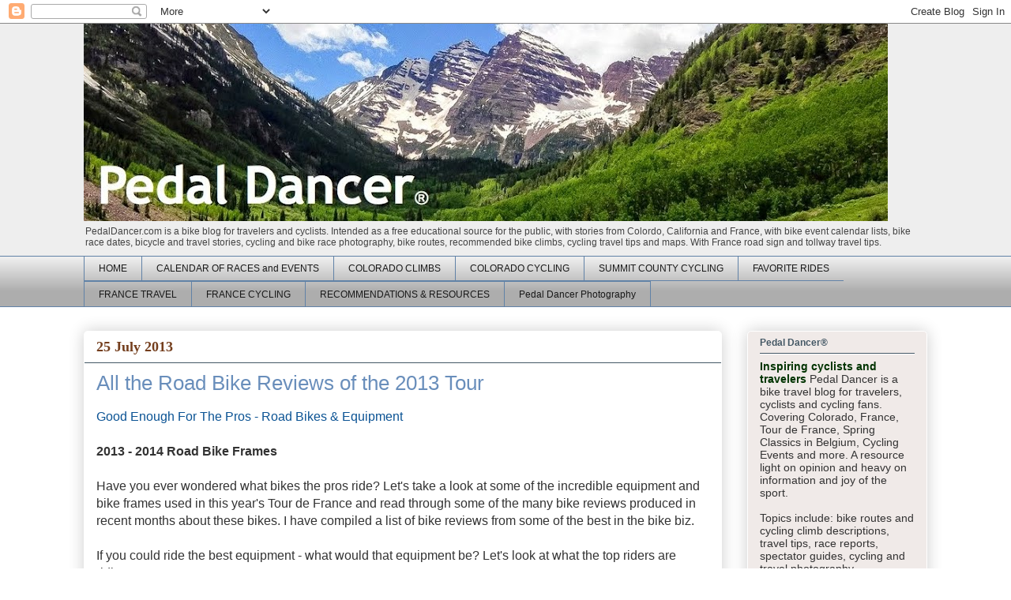

--- FILE ---
content_type: text/html; charset=UTF-8
request_url: http://www.pedaldancer.com/2013/07/all-road-bike-reviews-of-2013-tour.html
body_size: 22773
content:
<!DOCTYPE html>
<html class='v2' dir='ltr' xmlns='http://www.w3.org/1999/xhtml' xmlns:b='http://www.google.com/2005/gml/b' xmlns:data='http://www.google.com/2005/gml/data' xmlns:expr='http://www.google.com/2005/gml/expr'>
<head>
<link href='https://www.blogger.com/static/v1/widgets/335934321-css_bundle_v2.css' rel='stylesheet' type='text/css'/>
<meta content='width=1100' name='viewport'/>
<meta content='text/html; charset=UTF-8' http-equiv='Content-Type'/>
<meta content='blogger' name='generator'/>
<link href='http://www.pedaldancer.com/favicon.ico' rel='icon' type='image/x-icon'/>
<link href='http://www.pedaldancer.com/2013/07/all-road-bike-reviews-of-2013-tour.html' rel='canonical'/>
<!--Can't find substitution for tag [blog.ieCssRetrofitLinks]-->
<link href='https://blogger.googleusercontent.com/img/b/R29vZ2xl/AVvXsEj4ojZv-X1TejWiuqUsqa3JrsF2gRxh7kF8rHUQEX6my6y2oM-JFrdkF_B4X2baKJjkSvg5Di5WpWSICE5nl1UaTrCiRJ3UI8tTfX7Kqp7qzTVv5GfCwdjFWvuxK0TCB-JRpRZSMEmTwps/s400/Bikes+of+the+pro+teams.jpg' rel='image_src'/>
<meta content='http://www.pedaldancer.com/2013/07/all-road-bike-reviews-of-2013-tour.html' property='og:url'/>
<meta content='All the Road Bike Reviews of the 2013 Tour' property='og:title'/>
<meta content='Pedal Dancer® bike blog for travelers, cyclists and cycling fans. Bike maps, climb profiles, race calendars, recommended rides, cycling photography.' property='og:description'/>
<meta content='https://blogger.googleusercontent.com/img/b/R29vZ2xl/AVvXsEj4ojZv-X1TejWiuqUsqa3JrsF2gRxh7kF8rHUQEX6my6y2oM-JFrdkF_B4X2baKJjkSvg5Di5WpWSICE5nl1UaTrCiRJ3UI8tTfX7Kqp7qzTVv5GfCwdjFWvuxK0TCB-JRpRZSMEmTwps/w1200-h630-p-k-no-nu/Bikes+of+the+pro+teams.jpg' property='og:image'/>
<meta content='Pedal Dancer guide for travelers cyclists and cycling fans' name='description'/>
<meta content='bike blog, cycling events, bike races, travel tips, cycling spectator guides, pro races, best bike climbs, cycling recommendations, colorado cycling, france cycling, USA Pro Challenge, Tour of California, Tour de France, bike routes, colorado photography, cycling photography' name='keywords'/>
<meta content='Karen Rakestraw' name='author'/>
<title>All the Road Bike Reviews of the 2013 Tour -   Pedal Dancer&#174;</title>
<style id='page-skin-1' type='text/css'><!--
/*
-----------------------------------------------
Blogger Template Style
Name:     Awesome Inc.
Designer: Tina Chen
URL:      tinachen.org
----------------------------------------------- */
/* Content
----------------------------------------------- */
body {
font: normal normal 16px Arial, Tahoma, Helvetica, FreeSans, sans-serif;
color: #333333;
background: #ffffff none repeat scroll top left;
}
html body .content-outer {
min-width: 0;
max-width: 100%;
width: 100%;
}
a:link {
text-decoration: none;
color: #698ebb;
}
a:visited {
text-decoration: none;
color: #518cb2;
}
a:hover {
text-decoration: underline;
color: #88caa0;
}
.body-fauxcolumn-outer .cap-top {
position: absolute;
z-index: 1;
height: 276px;
width: 100%;
background: transparent none repeat-x scroll top left;
_background-image: none;
}
/* Columns
----------------------------------------------- */
.content-inner {
padding: 0;
}
.header-inner .section {
margin: 0 16px;
}
.tabs-inner .section {
margin: 0 16px;
}
.main-inner {
padding-top: 30px;
}
.main-inner .column-center-inner,
.main-inner .column-left-inner,
.main-inner .column-right-inner {
padding: 0 5px;
}
*+html body .main-inner .column-center-inner {
margin-top: -30px;
}
#layout .main-inner .column-center-inner {
margin-top: 0;
}
/* Header
----------------------------------------------- */
.header-outer {
margin: 0 0 0 0;
background: #eeeeee none repeat scroll 0 0;
}
.Header h1 {
font: normal normal 50px Arial, Tahoma, Helvetica, FreeSans, sans-serif;
color: #ffffff;
text-shadow: 0 0 -1px #000000;
}
.Header h1 a {
color: #ffffff;
}
.Header .description {
font: normal normal 12px Verdana, Geneva, sans-serif;
color: #444444;
}
.header-inner .Header .titlewrapper,
.header-inner .Header .descriptionwrapper {
padding-left: 0;
padding-right: 0;
margin-bottom: 0;
}
.header-inner .Header .titlewrapper {
padding-top: 22px;
}
/* Tabs
----------------------------------------------- */
.tabs-outer {
overflow: hidden;
position: relative;
background: #eeeeee url(//www.blogblog.com/1kt/awesomeinc/tabs_gradient_light.png) repeat scroll 0 0;
}
#layout .tabs-outer {
overflow: visible;
}
.tabs-cap-top, .tabs-cap-bottom {
position: absolute;
width: 100%;
border-top: 1px solid #6182a7;
}
.tabs-cap-bottom {
bottom: 0;
}
.tabs-inner .widget li a {
display: inline-block;
margin: 0;
padding: .6em 1.5em;
font: normal normal 12px Arial, Tahoma, Helvetica, FreeSans, sans-serif;
color: #191919;
border-top: 1px solid #6182a7;
border-bottom: 1px solid #6182a7;
border-left: 1px solid #6182a7;
height: 16px;
line-height: 16px;
}
.tabs-inner .widget li:last-child a {
border-right: 1px solid #6182a7;
}
.tabs-inner .widget li.selected a, .tabs-inner .widget li a:hover {
background: #698ebb url(//www.blogblog.com/1kt/awesomeinc/tabs_gradient_light.png) repeat-x scroll 0 -100px;
color: #726865;
}
/* Headings
----------------------------------------------- */
h2 {
font: normal bold 12px Arial, Tahoma, Helvetica, FreeSans, sans-serif;
color: #445865;
}
/* Widgets
----------------------------------------------- */
.main-inner .section {
margin: 0 27px;
padding: 0;
}
.main-inner .column-left-outer,
.main-inner .column-right-outer {
margin-top: 0;
}
#layout .main-inner .column-left-outer,
#layout .main-inner .column-right-outer {
margin-top: 0;
}
.main-inner .column-left-inner,
.main-inner .column-right-inner {
background: rgba(71, 71, 71, 0) none repeat 0 0;
-moz-box-shadow: 0 0 0 rgba(0, 0, 0, .2);
-webkit-box-shadow: 0 0 0 rgba(0, 0, 0, .2);
-goog-ms-box-shadow: 0 0 0 rgba(0, 0, 0, .2);
box-shadow: 0 0 0 rgba(0, 0, 0, .2);
-moz-border-radius: 5px;
-webkit-border-radius: 5px;
-goog-ms-border-radius: 5px;
border-radius: 5px;
}
#layout .main-inner .column-left-inner,
#layout .main-inner .column-right-inner {
margin-top: 0;
}
.sidebar .widget {
font: normal normal 14px Verdana, Geneva, sans-serif;
color: #333333;
}
.sidebar .widget a:link {
color: #698ebb;
}
.sidebar .widget a:visited {
color: #698ebb;
}
.sidebar .widget a:hover {
color: #88caa0;
}
.sidebar .widget h2 {
text-shadow: 0 0 -1px #000000;
}
.main-inner .widget {
background-color: #f0eae8;
border: 1px solid #ffffff;
padding: 0 15px 15px;
margin: 20px -16px;
-moz-box-shadow: 0 0 20px rgba(0, 0, 0, .2);
-webkit-box-shadow: 0 0 20px rgba(0, 0, 0, .2);
-goog-ms-box-shadow: 0 0 20px rgba(0, 0, 0, .2);
box-shadow: 0 0 20px rgba(0, 0, 0, .2);
-moz-border-radius: 5px;
-webkit-border-radius: 5px;
-goog-ms-border-radius: 5px;
border-radius: 5px;
}
.main-inner .widget h2 {
margin: 0 -0;
padding: .6em 0 .5em;
border-bottom: 1px solid #445865;
}
.footer-inner .widget h2 {
padding: 0 0 .4em;
border-bottom: 1px solid #445865;
}
.main-inner .widget h2 + div, .footer-inner .widget h2 + div {
border-top: 1px solid #ffffff;
padding-top: 8px;
}
.main-inner .widget .widget-content {
margin: 0 -0;
padding: 7px 0 0;
}
.main-inner .widget ul, .main-inner .widget #ArchiveList ul.flat {
margin: -8px -15px 0;
padding: 0;
list-style: none;
}
.main-inner .widget #ArchiveList {
margin: -8px 0 0;
}
.main-inner .widget ul li, .main-inner .widget #ArchiveList ul.flat li {
padding: .5em 15px;
text-indent: 0;
color: #518cb2;
border-top: 0 solid #ffffff;
border-bottom: 1px solid #445865;
}
.main-inner .widget #ArchiveList ul li {
padding-top: .25em;
padding-bottom: .25em;
}
.main-inner .widget ul li:first-child, .main-inner .widget #ArchiveList ul.flat li:first-child {
border-top: none;
}
.main-inner .widget ul li:last-child, .main-inner .widget #ArchiveList ul.flat li:last-child {
border-bottom: none;
}
.post-body {
position: relative;
}
.main-inner .widget .post-body ul {
padding: 0 2.5em;
margin: .5em 0;
list-style: disc;
}
.main-inner .widget .post-body ul li {
padding: 0.25em 0;
margin-bottom: .25em;
color: #333333;
border: none;
}
.footer-inner .widget ul {
padding: 0;
list-style: none;
}
.widget .zippy {
color: #518cb2;
}
/* Posts
----------------------------------------------- */
body .main-inner .Blog {
padding: 0;
margin-bottom: 1em;
background-color: transparent;
border: none;
-moz-box-shadow: 0 0 0 rgba(0, 0, 0, 0);
-webkit-box-shadow: 0 0 0 rgba(0, 0, 0, 0);
-goog-ms-box-shadow: 0 0 0 rgba(0, 0, 0, 0);
box-shadow: 0 0 0 rgba(0, 0, 0, 0);
}
.main-inner .section:last-child .Blog:last-child {
padding: 0;
margin-bottom: 1em;
}
.main-inner .widget h2.date-header {
margin: 0 -15px 1px;
padding: 0 0 0 0;
font: normal bold 18px 'Times New Roman', Times, FreeSerif, serif;
color: #743e1d;
background: transparent none no-repeat scroll top left;
border-top: 0 solid #191919;
border-bottom: 1px solid #445865;
-moz-border-radius-topleft: 0;
-moz-border-radius-topright: 0;
-webkit-border-top-left-radius: 0;
-webkit-border-top-right-radius: 0;
border-top-left-radius: 0;
border-top-right-radius: 0;
position: static;
bottom: 100%;
right: 15px;
text-shadow: 0 0 -1px #000000;
}
.main-inner .widget h2.date-header span {
font: normal bold 18px 'Times New Roman', Times, FreeSerif, serif;
display: block;
padding: .5em 15px;
border-left: 0 solid #191919;
border-right: 0 solid #191919;
}
.date-outer {
position: relative;
margin: 30px 0 20px;
padding: 0 15px;
background-color: #ffffff;
border: 1px solid #ffffff;
-moz-box-shadow: 0 0 20px rgba(0, 0, 0, .2);
-webkit-box-shadow: 0 0 20px rgba(0, 0, 0, .2);
-goog-ms-box-shadow: 0 0 20px rgba(0, 0, 0, .2);
box-shadow: 0 0 20px rgba(0, 0, 0, .2);
-moz-border-radius: 5px;
-webkit-border-radius: 5px;
-goog-ms-border-radius: 5px;
border-radius: 5px;
}
.date-outer:first-child {
margin-top: 0;
}
.date-outer:last-child {
margin-bottom: 20px;
-moz-border-radius-bottomleft: 5px;
-moz-border-radius-bottomright: 5px;
-webkit-border-bottom-left-radius: 5px;
-webkit-border-bottom-right-radius: 5px;
-goog-ms-border-bottom-left-radius: 5px;
-goog-ms-border-bottom-right-radius: 5px;
border-bottom-left-radius: 5px;
border-bottom-right-radius: 5px;
}
.date-posts {
margin: 0 -0;
padding: 0 0;
clear: both;
}
.post-outer, .inline-ad {
border-top: 1px solid #1d5374;
margin: 0 -0;
padding: 15px 0;
}
.post-outer {
padding-bottom: 10px;
}
.post-outer:first-child {
padding-top: 0;
border-top: none;
}
.post-outer:last-child, .inline-ad:last-child {
border-bottom: none;
}
.post-body {
position: relative;
}
.post-body img {
padding: 8px;
background: #ffffff;
border: 1px solid #c8c8c8;
-moz-box-shadow: 0 0 20px rgba(0, 0, 0, .2);
-webkit-box-shadow: 0 0 20px rgba(0, 0, 0, .2);
box-shadow: 0 0 20px rgba(0, 0, 0, .2);
-moz-border-radius: 5px;
-webkit-border-radius: 5px;
border-radius: 5px;
}
h3.post-title, h4 {
font: normal normal 26px Verdana, Geneva, sans-serif;
color: #698ebb;
}
h3.post-title a {
font: normal normal 26px Verdana, Geneva, sans-serif;
color: #698ebb;
}
h3.post-title a:hover {
color: #88caa0;
text-decoration: underline;
}
.post-header {
margin: 0 0 1em;
}
.post-body {
line-height: 1.4;
}
.post-outer h2 {
color: #333333;
}
.post-footer {
margin: 1.5em 0 0;
}
#blog-pager {
padding: 15px;
font-size: 120%;
background-color: #a6b3c3;
border: 1px solid #ffffff;
-moz-box-shadow: 0 0 20px rgba(0, 0, 0, .2);
-webkit-box-shadow: 0 0 20px rgba(0, 0, 0, .2);
-goog-ms-box-shadow: 0 0 20px rgba(0, 0, 0, .2);
box-shadow: 0 0 20px rgba(0, 0, 0, .2);
-moz-border-radius: 5px;
-webkit-border-radius: 5px;
-goog-ms-border-radius: 5px;
border-radius: 5px;
-moz-border-radius-topleft: 5px;
-moz-border-radius-topright: 5px;
-webkit-border-top-left-radius: 5px;
-webkit-border-top-right-radius: 5px;
-goog-ms-border-top-left-radius: 5px;
-goog-ms-border-top-right-radius: 5px;
border-top-left-radius: 5px;
border-top-right-radius-topright: 5px;
margin-top: 1em;
}
.blog-feeds, .post-feeds {
margin: 1em 0;
text-align: center;
color: #333333;
}
.blog-feeds a, .post-feeds a {
color: #3e6279;
}
.blog-feeds a:visited, .post-feeds a:visited {
color: #35749b;
}
.blog-feeds a:hover, .post-feeds a:hover {
color: #88b2ca;
}
.post-outer .comments {
margin-top: 2em;
}
/* Comments
----------------------------------------------- */
.comments .comments-content .icon.blog-author {
background-repeat: no-repeat;
background-image: url([data-uri]);
}
.comments .comments-content .loadmore a {
border-top: 1px solid #6182a7;
border-bottom: 1px solid #6182a7;
}
.comments .continue {
border-top: 2px solid #6182a7;
}
/* Footer
----------------------------------------------- */
.footer-outer {
margin: -20px 0 -1px;
padding: 20px 0 0;
color: #333333;
overflow: hidden;
}
.footer-fauxborder-left {
border-top: 1px solid #ffffff;
background: #ffffff none repeat scroll 0 0;
-moz-box-shadow: 0 0 20px rgba(0, 0, 0, .2);
-webkit-box-shadow: 0 0 20px rgba(0, 0, 0, .2);
-goog-ms-box-shadow: 0 0 20px rgba(0, 0, 0, .2);
box-shadow: 0 0 20px rgba(0, 0, 0, .2);
margin: 0 -20px;
}
/* Mobile
----------------------------------------------- */
body.mobile {
background-size: auto;
}
.mobile .body-fauxcolumn-outer {
background: transparent none repeat scroll top left;
}
*+html body.mobile .main-inner .column-center-inner {
margin-top: 0;
}
.mobile .main-inner .widget {
padding: 0 0 15px;
}
.mobile .main-inner .widget h2 + div,
.mobile .footer-inner .widget h2 + div {
border-top: none;
padding-top: 0;
}
.mobile .footer-inner .widget h2 {
padding: 0.5em 0;
border-bottom: none;
}
.mobile .main-inner .widget .widget-content {
margin: 0;
padding: 7px 0 0;
}
.mobile .main-inner .widget ul,
.mobile .main-inner .widget #ArchiveList ul.flat {
margin: 0 -15px 0;
}
.mobile .main-inner .widget h2.date-header {
right: 0;
}
.mobile .date-header span {
padding: 0.4em 0;
}
.mobile .date-outer:first-child {
margin-bottom: 0;
border: 1px solid #ffffff;
-moz-border-radius-topleft: 5px;
-moz-border-radius-topright: 5px;
-webkit-border-top-left-radius: 5px;
-webkit-border-top-right-radius: 5px;
-goog-ms-border-top-left-radius: 5px;
-goog-ms-border-top-right-radius: 5px;
border-top-left-radius: 5px;
border-top-right-radius: 5px;
}
.mobile .date-outer {
border-color: #ffffff;
border-width: 0 1px 1px;
}
.mobile .date-outer:last-child {
margin-bottom: 0;
}
.mobile .main-inner {
padding: 0;
}
.mobile .header-inner .section {
margin: 0;
}
.mobile .post-outer, .mobile .inline-ad {
padding: 5px 0;
}
.mobile .tabs-inner .section {
margin: 0 10px;
}
.mobile .main-inner .widget h2 {
margin: 0;
padding: 0;
}
.mobile .main-inner .widget h2.date-header span {
padding: 0;
}
.mobile .main-inner .widget .widget-content {
margin: 0;
padding: 7px 0 0;
}
.mobile #blog-pager {
border: 1px solid transparent;
background: #ffffff none repeat scroll 0 0;
}
.mobile .main-inner .column-left-inner,
.mobile .main-inner .column-right-inner {
background: rgba(71, 71, 71, 0) none repeat 0 0;
-moz-box-shadow: none;
-webkit-box-shadow: none;
-goog-ms-box-shadow: none;
box-shadow: none;
}
.mobile .date-posts {
margin: 0;
padding: 0;
}
.mobile .footer-fauxborder-left {
margin: 0;
border-top: inherit;
}
.mobile .main-inner .section:last-child .Blog:last-child {
margin-bottom: 0;
}
.mobile-index-contents {
color: #333333;
}
.mobile .mobile-link-button {
background: #698ebb url(//www.blogblog.com/1kt/awesomeinc/tabs_gradient_light.png) repeat scroll 0 0;
}
.mobile-link-button a:link, .mobile-link-button a:visited {
color: #ffffff;
}
.mobile .tabs-inner .PageList .widget-content {
background: transparent;
border-top: 1px solid;
border-color: #6182a7;
color: #191919;
}
.mobile .tabs-inner .PageList .widget-content .pagelist-arrow {
border-left: 1px solid #6182a7;
}

--></style>
<style id='template-skin-1' type='text/css'><!--
body {
min-width: 1100px;
}
.content-outer, .content-fauxcolumn-outer, .region-inner {
min-width: 1100px;
max-width: 1100px;
_width: 1100px;
}
.main-inner .columns {
padding-left: 0px;
padding-right: 260px;
}
.main-inner .fauxcolumn-center-outer {
left: 0px;
right: 260px;
/* IE6 does not respect left and right together */
_width: expression(this.parentNode.offsetWidth -
parseInt("0px") -
parseInt("260px") + 'px');
}
.main-inner .fauxcolumn-left-outer {
width: 0px;
}
.main-inner .fauxcolumn-right-outer {
width: 260px;
}
.main-inner .column-left-outer {
width: 0px;
right: 100%;
margin-left: -0px;
}
.main-inner .column-right-outer {
width: 260px;
margin-right: -260px;
}
#layout {
min-width: 0;
}
#layout .content-outer {
min-width: 0;
width: 800px;
}
#layout .region-inner {
min-width: 0;
width: auto;
}
--></style>
<script type='text/javascript'>
        (function(i,s,o,g,r,a,m){i['GoogleAnalyticsObject']=r;i[r]=i[r]||function(){
        (i[r].q=i[r].q||[]).push(arguments)},i[r].l=1*new Date();a=s.createElement(o),
        m=s.getElementsByTagName(o)[0];a.async=1;a.src=g;m.parentNode.insertBefore(a,m)
        })(window,document,'script','https://www.google-analytics.com/analytics.js','ga');
        ga('create', 'UA-28120006-1', 'auto', 'blogger');
        ga('blogger.send', 'pageview');
      </script>
<link href='https://www.blogger.com/dyn-css/authorization.css?targetBlogID=3103242256138918901&amp;zx=44f9a09e-159d-4e43-af00-e6b06685d545' media='none' onload='if(media!=&#39;all&#39;)media=&#39;all&#39;' rel='stylesheet'/><noscript><link href='https://www.blogger.com/dyn-css/authorization.css?targetBlogID=3103242256138918901&amp;zx=44f9a09e-159d-4e43-af00-e6b06685d545' rel='stylesheet'/></noscript>
<meta name='google-adsense-platform-account' content='ca-host-pub-1556223355139109'/>
<meta name='google-adsense-platform-domain' content='blogspot.com'/>

<!-- data-ad-client=ca-pub-4072523563448341 -->

</head>
<body class='loading variant-renewable'>
<div class='navbar section' id='navbar'><div class='widget Navbar' data-version='1' id='Navbar1'><script type="text/javascript">
    function setAttributeOnload(object, attribute, val) {
      if(window.addEventListener) {
        window.addEventListener('load',
          function(){ object[attribute] = val; }, false);
      } else {
        window.attachEvent('onload', function(){ object[attribute] = val; });
      }
    }
  </script>
<div id="navbar-iframe-container"></div>
<script type="text/javascript" src="https://apis.google.com/js/platform.js"></script>
<script type="text/javascript">
      gapi.load("gapi.iframes:gapi.iframes.style.bubble", function() {
        if (gapi.iframes && gapi.iframes.getContext) {
          gapi.iframes.getContext().openChild({
              url: 'https://www.blogger.com/navbar/3103242256138918901?po\x3d4937640749736595212\x26origin\x3dhttp://www.pedaldancer.com',
              where: document.getElementById("navbar-iframe-container"),
              id: "navbar-iframe"
          });
        }
      });
    </script><script type="text/javascript">
(function() {
var script = document.createElement('script');
script.type = 'text/javascript';
script.src = '//pagead2.googlesyndication.com/pagead/js/google_top_exp.js';
var head = document.getElementsByTagName('head')[0];
if (head) {
head.appendChild(script);
}})();
</script>
</div></div>
<div class='body-fauxcolumns'>
<div class='fauxcolumn-outer body-fauxcolumn-outer'>
<div class='cap-top'>
<div class='cap-left'></div>
<div class='cap-right'></div>
</div>
<div class='fauxborder-left'>
<div class='fauxborder-right'></div>
<div class='fauxcolumn-inner'>
</div>
</div>
<div class='cap-bottom'>
<div class='cap-left'></div>
<div class='cap-right'></div>
</div>
</div>
</div>
<div class='content'>
<div class='content-fauxcolumns'>
<div class='fauxcolumn-outer content-fauxcolumn-outer'>
<div class='cap-top'>
<div class='cap-left'></div>
<div class='cap-right'></div>
</div>
<div class='fauxborder-left'>
<div class='fauxborder-right'></div>
<div class='fauxcolumn-inner'>
</div>
</div>
<div class='cap-bottom'>
<div class='cap-left'></div>
<div class='cap-right'></div>
</div>
</div>
</div>
<div class='content-outer'>
<div class='content-cap-top cap-top'>
<div class='cap-left'></div>
<div class='cap-right'></div>
</div>
<div class='fauxborder-left content-fauxborder-left'>
<div class='fauxborder-right content-fauxborder-right'></div>
<div class='content-inner'>
<header>
<div class='header-outer'>
<div class='header-cap-top cap-top'>
<div class='cap-left'></div>
<div class='cap-right'></div>
</div>
<div class='fauxborder-left header-fauxborder-left'>
<div class='fauxborder-right header-fauxborder-right'></div>
<div class='region-inner header-inner'>
<div class='header section' id='header'><div class='widget Header' data-version='1' id='Header1'>
<div id='header-inner'>
<a href='http://www.pedaldancer.com/' style='display: block'>
<img alt='  Pedal Dancer®' height='250px; ' id='Header1_headerimg' src='https://blogger.googleusercontent.com/img/b/R29vZ2xl/AVvXsEh_8sUjdHDD55zNhJaMReergY8Po2IGxVB21nIdNmsBQ-xCeDOyvfu-nlCq1z6nKVSYfo9BtBoKaUR772qnAMKmLwt0xv0D90hHToQSgmcWDehAs0wkhOoFYYiB5yPXteaRLP9hgPVdF553/s1018/Banner+top+Pedal+Dancer+April+2015.jpg' style='display: block' width='1018px; '/>
</a>
<div class='descriptionwrapper'>
<p class='description'><span>PedalDancer.com is a bike blog for travelers and cyclists. Intended as a free educational source for the public, with stories from Colordo, California and France, with bike event calendar lists, bike race dates, bicycle and travel stories, cycling and bike race photography, bike routes, recommended bike climbs, cycling travel tips and maps. With France road sign and tollway travel tips.</span></p>
</div>
</div>
</div></div>
</div>
</div>
<div class='header-cap-bottom cap-bottom'>
<div class='cap-left'></div>
<div class='cap-right'></div>
</div>
</div>
</header>
<div class='tabs-outer'>
<div class='tabs-cap-top cap-top'>
<div class='cap-left'></div>
<div class='cap-right'></div>
</div>
<div class='fauxborder-left tabs-fauxborder-left'>
<div class='fauxborder-right tabs-fauxborder-right'></div>
<div class='region-inner tabs-inner'>
<div class='tabs section' id='crosscol'><div class='widget PageList' data-version='1' id='PageList1'>
<h2>PEDAL DANCER GUIDE PAGES</h2>
<div class='widget-content'>
<ul>
<li>
<a href='http://www.pedaldancer.com/'>HOME</a>
</li>
<li>
<a href='http://www.pedaldancer.com/p/calendar-of-races-events.html'>CALENDAR OF RACES and EVENTS</a>
</li>
<li>
<a href='http://www.pedaldancer.com/p/colorado-climbs.html'>COLORADO CLIMBS</a>
</li>
<li>
<a href='http://www.pedaldancer.com/p/cycling-in-colorado.html'>COLORADO CYCLING</a>
</li>
<li>
<a href='http://www.pedaldancer.com/p/summit-county-cycling.html'>SUMMIT COUNTY CYCLING</a>
</li>
<li>
<a href='http://www.pedaldancer.com/p/pedal-dancer-rides.html'>FAVORITE RIDES</a>
</li>
<li>
<a href='http://www.pedaldancer.com/p/france-travel-tips.html'>FRANCE TRAVEL</a>
</li>
<li>
<a href='http://www.pedaldancer.com/p/cycling-in-pyrenees.html'>FRANCE CYCLING</a>
</li>
<li>
<a href='http://www.pedaldancer.com/p/cycling-tours-travel-links.html'>RECOMMENDATIONS &amp; RESOURCES</a>
</li>
<li>
<a href='http://www.pedaldancerphotography.com'>Pedal Dancer Photography</a>
</li>
</ul>
<div class='clear'></div>
</div>
</div></div>
<div class='tabs no-items section' id='crosscol-overflow'></div>
</div>
</div>
<div class='tabs-cap-bottom cap-bottom'>
<div class='cap-left'></div>
<div class='cap-right'></div>
</div>
</div>
<div class='main-outer'>
<div class='main-cap-top cap-top'>
<div class='cap-left'></div>
<div class='cap-right'></div>
</div>
<div class='fauxborder-left main-fauxborder-left'>
<div class='fauxborder-right main-fauxborder-right'></div>
<div class='region-inner main-inner'>
<div class='columns fauxcolumns'>
<div class='fauxcolumn-outer fauxcolumn-center-outer'>
<div class='cap-top'>
<div class='cap-left'></div>
<div class='cap-right'></div>
</div>
<div class='fauxborder-left'>
<div class='fauxborder-right'></div>
<div class='fauxcolumn-inner'>
</div>
</div>
<div class='cap-bottom'>
<div class='cap-left'></div>
<div class='cap-right'></div>
</div>
</div>
<div class='fauxcolumn-outer fauxcolumn-left-outer'>
<div class='cap-top'>
<div class='cap-left'></div>
<div class='cap-right'></div>
</div>
<div class='fauxborder-left'>
<div class='fauxborder-right'></div>
<div class='fauxcolumn-inner'>
</div>
</div>
<div class='cap-bottom'>
<div class='cap-left'></div>
<div class='cap-right'></div>
</div>
</div>
<div class='fauxcolumn-outer fauxcolumn-right-outer'>
<div class='cap-top'>
<div class='cap-left'></div>
<div class='cap-right'></div>
</div>
<div class='fauxborder-left'>
<div class='fauxborder-right'></div>
<div class='fauxcolumn-inner'>
</div>
</div>
<div class='cap-bottom'>
<div class='cap-left'></div>
<div class='cap-right'></div>
</div>
</div>
<!-- corrects IE6 width calculation -->
<div class='columns-inner'>
<div class='column-center-outer'>
<div class='column-center-inner'>
<div class='main section' id='main'><div class='widget Blog' data-version='1' id='Blog1'>
<div class='blog-posts hfeed'>

          <div class="date-outer">
        
<h2 class='date-header'><span>25 July 2013</span></h2>

          <div class="date-posts">
        
<div class='post-outer'>
<div class='post hentry' itemprop='blogPost' itemscope='itemscope' itemtype='http://schema.org/BlogPosting'>
<meta content='https://blogger.googleusercontent.com/img/b/R29vZ2xl/AVvXsEj4ojZv-X1TejWiuqUsqa3JrsF2gRxh7kF8rHUQEX6my6y2oM-JFrdkF_B4X2baKJjkSvg5Di5WpWSICE5nl1UaTrCiRJ3UI8tTfX7Kqp7qzTVv5GfCwdjFWvuxK0TCB-JRpRZSMEmTwps/s400/Bikes+of+the+pro+teams.jpg' itemprop='image_url'/>
<meta content='3103242256138918901' itemprop='blogId'/>
<meta content='4937640749736595212' itemprop='postId'/>
<a name='4937640749736595212'></a>
<h3 class='post-title entry-title' itemprop='name'>
All the Road Bike Reviews of the 2013 Tour
</h3>
<div class='post-header'>
<div class='post-header-line-1'></div>
</div>
<div class='post-body entry-content' id='post-body-4937640749736595212' itemprop='description articleBody'>
<span style="color: #0b5394;">Good Enough For The Pros - Road Bikes &amp; Equipment</span><br />
<br />
<b>2013 - 2014 Road Bike Frames</b><br />
<br />
Have you ever wondered what bikes the pros ride? Let's take a look at some of the incredible equipment and bike frames used in this year's Tour de France and read through some of the many bike reviews produced in recent months about these bikes. I have compiled a list of bike reviews from some of the best in the bike biz.<br />
<br />
If you could ride the best equipment - what would that equipment be? Let's look at what the top riders are riding.<br />
<br />
<table align="center" cellpadding="0" cellspacing="0" class="tr-caption-container" style="margin-left: auto; margin-right: auto; text-align: center;"><tbody>
<tr><td style="text-align: center;"><a href="https://blogger.googleusercontent.com/img/b/R29vZ2xl/AVvXsEj4ojZv-X1TejWiuqUsqa3JrsF2gRxh7kF8rHUQEX6my6y2oM-JFrdkF_B4X2baKJjkSvg5Di5WpWSICE5nl1UaTrCiRJ3UI8tTfX7Kqp7qzTVv5GfCwdjFWvuxK0TCB-JRpRZSMEmTwps/s1600/Bikes+of+the+pro+teams.jpg" imageanchor="1" style="margin-left: auto; margin-right: auto;"><img border="0" height="148" src="https://blogger.googleusercontent.com/img/b/R29vZ2xl/AVvXsEj4ojZv-X1TejWiuqUsqa3JrsF2gRxh7kF8rHUQEX6my6y2oM-JFrdkF_B4X2baKJjkSvg5Di5WpWSICE5nl1UaTrCiRJ3UI8tTfX7Kqp7qzTVv5GfCwdjFWvuxK0TCB-JRpRZSMEmTwps/s400/Bikes+of+the+pro+teams.jpg" width="400" /></a></td></tr>
<tr><td class="tr-caption" style="text-align: center;">Bikes and the peloton. <span style="font-size: xx-small;">Photo &#169; by Willie Reichenstein for Pedal Dancer&#174;</span></td></tr>
</tbody></table>
<span style="color: #990000;">WINNING BIKES</span><br />
<br />
<b>The bikes that won Stages in the 2013 Tour de France:</b><br />
Stage 1&nbsp; FELT&nbsp; Marcel Kittel (Argos-Shimano) <br />
Stage 2&nbsp; TREK&nbsp; Jan Bakelants (RadioShack-Leopard) <br />
Stage 3&nbsp; SCOTT&nbsp; Simon Gerrans (Orica-GreenEDGE)<br />
Stage 4&nbsp; SCOTT&nbsp; Orica-GreenEDGE team (TTT) <br />
Stage 5&nbsp; SPECIALIZED&nbsp; Mark Cavendish (Omega Pharma-Quickstep)<br />
Stage 6&nbsp; RIDLEY&nbsp; André Greipel (Lotto-Belisol)<br />
Stage 7&nbsp; CANNONDALE&nbsp; Peter Sagan (Cannondale)<br />
Stage 8&nbsp; PINARELLO&nbsp; Christopher Froome (SKY)<br />
Stage 9&nbsp; CERVELO&nbsp; Dan Martin (Gramin)<br />
Stage 10 FELT&nbsp; Marcel Kittel (Argos-Shimano) <br />
Stage 11 SPECIALIZED&nbsp; Tony Martin (Omega Pharma-Quickstep)<br />
Stage 12 FELT&nbsp; Marcel Kittel (Argos-Shimano) <br />
Stage 13 SPECIALIZED&nbsp; Mark Cavendish (Omega Pharma-Quickstep)<br />
Stage 14 SPECIALIZED&nbsp; Matteo Trentin (Italy) (OPQ)<br />
Stage 15 PINARELLO&nbsp; Christopher Froome (SKY)<br />
Stage 16 PINARELLO&nbsp; Rui Costa (Movistar)<br />
Stage 17 PINARELLO&nbsp; Christopher Froome (SKY)<br />
Stage 18 FOCUS&nbsp; Christophe Riblong (AG2R) <br />
Stage 19 PINARELLO&nbsp; Rui Costa (Movistar) <br />
Stage 20 PINARELLO&nbsp; Nairo Quintana (Movistar)<br />
Stage 21 FELT&nbsp; Marcel Kittel (Argos-Shimano) <br />
<br />
<b>The bikes that carried the yellow jersey:</b><br />
Stage 1&nbsp; FELT&nbsp; Marcel Kittel (Argos-Shimano)<br />
Stage 2&nbsp; TREK&nbsp; Jan Bakelants (RadioShack-Leopard)<br />
Stage 3&nbsp; TREK&nbsp; Jan Bakelants (RadioShack-Leopard)<br />
Stage 4&nbsp; SCOTT&nbsp; Simon Gerrans (Orica-GreenEDGE)<br />
Stage 5&nbsp; SCOTT&nbsp; Simon Gerrans (Orica-GreenEDGE)<br />
Stage 6&nbsp; SCOTT&nbsp; Daryl Impey Orica-GreenEDGE)<br />
Stage 7&nbsp; SCOTT&nbsp; Daryl Impey Orica-GreenEDGE)<br />
<span style="font-size: small;">Stage 8&nbsp; PINARELLO&nbsp; Christopher Froome (SKY)</span><br />
<span style="font-size: x-small;">Stage 9&nbsp; PINARELLO&nbsp; Christopher Froome (SKY)</span><br />
<span style="font-size: x-small;">Stage 10 PINARELLO&nbsp; Christopher Froome (SKY)</span><br />
<span style="font-size: x-small;">Stage 11 PINARELLO&nbsp; Christopher Froome (SKY)</span><br />
<span style="font-size: x-small;">Stage 12 PINARELLO&nbsp; Christopher Froome (SKY)</span><br />
<span style="font-size: x-small;">Stage 13 PINARELLO&nbsp; Christopher Froome (SKY)</span><br />
<span style="font-size: x-small;">Stage 14 PINARELLO&nbsp; Christopher Froome (SKY)</span><br />
<span style="font-size: x-small;">Stage 15 PINARELLO&nbsp; Christopher Froome (SKY)</span><br />
<span style="font-size: x-small;">Stage 16 PINARELLO&nbsp; Christopher Froome (SKY)</span><br />
<span style="font-size: x-small;">Stage 17 PINARELLO&nbsp; Christopher Froome (SKY)</span><br />
<span style="font-size: x-small;">Stage 18 PINARELLO&nbsp; Christopher Froome (SKY)</span><br />
<span style="font-size: x-small;">Stage 19 PINARELLO&nbsp; Christopher Froome (SKY)</span><br />
<span style="font-size: x-small;">Stage 20 PINARELLO&nbsp; Christopher Froome (SKY)</span><br />
<span style="font-size: x-small;">Stage 21 PINARELLO&nbsp; Christopher Froome (SKY)</span><br />
<br />
<span style="color: #990000;">TEAM SPONSORED EQUIPMENT</span><br />
<br />
<b>Cyclists love their bikes.&nbsp; Pros love their Sponsors.</b><br />
<br />
<b>Rule #1</b><br />
<br />
<i>Riders ride the equipment the team rides. The Team rides the equipment of the team sponsors.</i><br />
<br />
That sounds pretty straightforward, but there are a lot of teams, and different type of riders on each team. That is why I have compiled these simple tables for you to refer to - discover all the bike equipment used by each ProTour team:<br />
<br />
<a href="http://www.pedaldancer.com/2013/02/proteam-equipment-2013.html">ProTeam Equipment 2013 - Bikes, Components, Wheels and Tires</a> By Pedal Dancer <br />
<a href="http://www.pedaldancer.com/2013/02/proteam-equipment-2013-pedals-saddles.html">ProTeam Equipment 2013 - Pedals, Saddles, Clothing, and Helmets</a> By Pedal Dancer<br />
<br />
<b>Rule #2</b><br />
<br />
<i>Pro Riders get to test ride, race, and contribute in developing the top gear in the industry.&nbsp;</i><br />
<br />
Within the brand, the pros have access to the top of the line stuff. They are issued their equipment for free and are sometimes paid through additional contracts to promote it as individuals (i.e. Cancellara's union with Trek). <br />
<br />
<span style="color: #990000;">BIKES OF THE TOUR</span><br />
<br />
Here is a list of the 2013 / 2014 bike reviews, by various knowledgeable journalists, of bikes featured in the Tour de France:<span style="font-size: x-small;"> *please note that Bike Radar, GCN and Cycling News all share tech reports and videos.</span><br />
<br />
<b>Bike Radar </b>(Reviews by Sam Dansie, Robin Wilmott)<br />
<a href="http://road.cc/content/news/79665-marcel-kittel%E2%80%99s-argos-shimano-felt-f1-frd-video">Pro bike: Marcel Kittel&#8217;s Argos-Shimano Felt F1 FRD + video</a><br />
<a href="http://www.bikeradar.com/road/gear/article/pro-bike-nairo-quintanas-pinarello-dogma-651-think-2--37837/">Pro bike: Nairo Quintana&#8217;s Pinarello Dogma 65.1 Think 2</a> <br />
<a href="http://www.bikeradar.com/road/gear/article/pro-bike-alberto-contadors-specialized-s-works-tarmac-sl4-video-37942/">Pro bike: Alberto Contador&#8217;s Specialized S-Works Tarmac SL4 (video)</a><br />
<a href="http://www.bikeradar.com/road/gear/article/pro-bike-jens-voigts-trek-madone-7-series-h1-37896/">Pro bike: Jens Voigt&#8217;s Trek Madone 7-Series H1</a><br />
<a href="http://www.bikeradar.com/road/gear/article/pro-bike-simon-gerrans-scott-plasma-3-tt-37807/">Pro bike: Simon Gerrans&#8217; Scott Plasma 3 TT</a><br />
<a href="http://www.bikeradar.com/road/gear/article/pro-bike-dan-martins-cervlo-r5-37790/">Pro bike: Dan Martin's Cervélo R5</a><br />
<a href="http://www.bikeradar.com/road/gear/article/pro-bike-thomas-voecklers-colnago-c59-team-edition-37781/">Pro bike: Thomas Voeckler&#8217;s Colnago C59 Team Edition</a><br />
<a href="http://www.bikeradar.com/road/gear/article/pro-bike-peter-sagans-cannondale-supersix-evo-hi-mod-2013-video-37774/">Pro bike: Peter Sagan&#8217;s Cannondale SuperSix EVO Hi-Mod 2013 (video)</a><br />
<a href="http://www.bikeradar.com/road/gear/article/pro-bike-mark-cavendishs-specialized-venge-video-37773/">Pro bike: Mark Cavendish's Specialized Venge (video)</a><br />
<br />
<b>Road.cc</b> (Reviews by David Arthur)<br />
<a href="http://road.cc/content/feature/85959-tour-de-france-team-bike-round-all-road-bikes-years-race">Tour de France Team Bike round-up: All the road bikes in this year's race</a><br />
<a href="http://road.cc/content/feature/84274-12-fastest-aero-road-bikes">12 of the fastest aero road bikes</a><br />
<a href="http://road.cc/content/news/89025-specialized-2014-roubaix-and-tarmac-sl4-range-expands">Specialized 2014: Roubaix and Tarmac SL4 range expands</a><br />
<a href="http://road.cc/content/news/88871-tour-tech-2013-cav%E2%80%99s-sram-hydraulic-brakes-video">Tour Tech 2013: Cav&#8217;s SRAM hydraulic brakes + video</a><br />
<a href="http://road.cc/content/news/88762-updated-trek-launch-2014-range">Updated: Trek launch 2014 range</a><br />
<a href="http://road.cc/content/news/88158-trek-launch-all-new-speed-concept-time-trial-bike">Trek launch all new Speed Concept time trial bike</a><br />
<a href="http://road.cc/content/news/88472-tour-tech-2013-movistar%E2%80%99s-pinarello-dogma-651-think-2-video">Tour Tech 2013: Movistar&#8217;s Pinarello Dogma 65.1 Think 2 + video</a><br />
<a href="http://road.cc/content/news/88238-pinarello-launch-dogma-hydraulic-disc-brakes">Pinarello launch Dogma with hydraulic disc brakes</a><br />
<a href="http://road.cc/content/news/88378-tour-tech-2013-mikel-nieve%E2%80%99s-orbea-orca">Tour Tech 2013: Mikel Nieve&#8217;s Orbea Orca</a><br />
<a href="http://road.cc/content/news/88200-tour-tech-2013-ridley-helium-sl-loses-100g-tour">Tour Tech 2013: Ridley Helium SL loses 100g for the Tour</a><br />
<a href="http://road.cc/content/news/87814-focus-izalco-max-and-chrono-max-launched">Focus Izalco Max and Chrono Max launched</a><br />
<br />
<b>VeloNews</b> (Reviews by Caley Fretz, Neal Rogers)<br />
<a href="http://velonews.competitor.com/2013/07/news/trek-revamps-speed-concept_296943">Revamped Trek Speed Concept saves weight and time</a><br />
<a href="http://velonews.competitor.com/2013/07/gallery/pro-bike-gallery-peter-sagans-cannondale_296924">Pro Bike Gallery: Peter Sagan&#8217;s Cannondale SuperSix EVO</a> <br />
<a href="http://velonews.competitor.com/2013/07/news/pro-bike-chris-froomes-pinarello-dogma-65-1_296218">Pro Bike: Chris Froome&#8217;s Pinarello Dogma 65.1</a><br />
<a href="http://velonews.competitor.com/2013/07/gallery/tour-tech-a-tale-of-froomes-two-bikes_295660">Tour Tech: A tale of Froome&#8217;s two bikes</a><br />
<a href="http://velonews.competitor.com/2013/07/news/pro-bike-bauke-mollemas-giant-propel-advanced-sl0_295192">Pro Bike: Bauke Mollema&#8217;s Giant Propel Advanced SL0</a><br />
<a href="http://velonews.competitor.com/2013/07/gallery/pro-bike-gallery-alejandro-valverdes-pinarello-dogma-65-1_294893">Pro Bike Gallery: Alejandro Valverde&#8217;s Pinarello Dogma 65.1</a><br />
<a href="http://velonews.competitor.com/2013/07/tour-de-france/scott-launches-new-solace-endurance-frame-updates-addict_294306">Scott launches new Solace endurance frame, updates Addict</a><br />
<a href="http://velonews.competitor.com/2013/07/gallery/pro-bike-gallery-jeremy-roys-lapierre-aerostorm_293278">Pro Bike Gallery: Jeremy Roy&#8217;s Lapierre Aerostorm</a><br />
<a href="http://velonews.competitor.com/2013/06/news/pro-bike-andre-greipels-ridley-noah-fast_292711">Pro Bike: Andre Greipel&#8217;s Ridley Noah FAST</a><br />
<a href="http://velonews.competitor.com/2013/06/news/trek-launches-new-madone-7-with-lighter-frame-better-braking_292596">Trek launches new Madone 7, with lighter frame, better braking</a><br />
<a href="http://velonews.competitor.com/2013/06/news/tour-tech-mark-cavendishs-sram-hydror-hydraulic-rim-brakes_292513">Tour Tech: Mark Cavendish&#8217;s SRAM HydroR hydraulic rim brakes</a><br />
<a href="http://velonews.competitor.com/2013/06/tour-de-france/orbea-launches-new-orca-under-euskaltel-at-the-tour_292376">Orbea launches new Orca under Euskaltel at the Tour</a><br />
<a href="http://velonews.competitor.com/2013/06/news/look-launches-695-aerolight-with-integrated-brake-system_292225">Look launches 695 Aerolight with integrated brake system</a><br />
<br />
<b>Bicycling </b>(Reviews by Joe Kaplan, Joe Lindsey)<br />
<a href="http://www.bicycling.com/bikes-gear/new-bike-gear-previews/2014-trek-speed-concept-9-series">2014 Trek Speed Concept 9-Series</a><br />
<a href="http://www.bicycling.com/bikes-gear/new-bike-gear-previews/first-look-2014-trek-madone">First Look: 2014 Trek Madone</a><br />
<a href="http://www.bicycling.com/bikes-gear/new-bike-gear-previews/first-look-2014-specialized-road-bikes-and-gear">First Look: 2014 Specialized Road Bikes and Gear </a><br />
<a href="http://www.bicycling.com/bikes-gear/new-bike-gear-previews/multi-modal-shimano-s-new-hydraulic-disc-brakes">Multi-Modal: Shimano&#8217;s New Hydraulic Disc Brakes</a><br />
<a href="http://www.bicycling.com/bikes-gear/new-bike-gear-previews/first-ride-fuji-norcom-straight">First Ride: Fuji Norcom Straight </a><br />
<a href="http://www.bicycling.com/bikes-gear/new-bike-gear-previews/new-bmc-spotted-tour-california">New BMC Spotted at Tour of California</a><br />
<br />
<b>Peloton</b> <br />
<a href="http://www.pelotonmagazine.com/Filter/content/5/2483">First Look Scott Addict SL 2014</a><br />
<a href="http://www.pelotonmagazine.com/Tested/content/23/2032/Froomes-Pinarello-Dogma-651-Think-2-Reviewed">Froome's Pinarello Dogma 65.1 This 2 Reviewed </a><br />
<a href="http://www.pelotonmagazine.com/Tested/content/23/2255/S-Works-Roubaix-SL4">S-Works Roubaix SL4 (Specialized)</a><br />
<a href="http://www.pelotonmagazine.com/Tested/content/23/1947/The-Bike-That-Won-Flanders-The-TREK-Domane">The Bike That Won Flanders: The Trek Domane</a><br />
<a href="http://www.pelotonmagazine.com/Tested/content/23/2117/Cervelo-S5-VWD-">Cervelo S5 VWD</a><br />
<a href="http://www.pelotonmagazine.com/Tested/content/23/1289/The-Specialized-S-Works-Venge">The Specialized S-Works Venge </a><br />
<a href="http://www.pelotonmagazine.com/Tested/content/23/1200/Cervelo-P5-First-Ride">Cervelo P5: First Ride</a><br />
<br />
<b>Cycling News</b> (Reviews by Ben Delaney, Robin Wilmott, James Huang, Sam Dansie)<br />
<a href="http://www.cyclingnews.com/features/specialized-2014-road-and-triathlon-bikes-full-details">Specialized 2014 road and triathlon bikes - full details</a><br />
<a href="http://www.cyclingnews.com/features/tour-de-france-gallery-time-trial-tech-from-stage-11">Tour de France gallery:  Time trial tech from stage 11</a><br />
<a href="http://www.cyclingnews.com/features/focus-officially-launches-izalco-max-and-izalco-chrono">Focus officially launches Izalco Max and Izalco Chrono</a><br />
<a href="http://www.cyclingnews.com/features/first-ride-review-2014-trek-madone-7-series-project-one">First Ride Review: 2014 Trek Madone 7-Series Project One</a><br />
<a href="http://www.cyclingnews.com/features/tour-de-france-tech-teams-prepping-bikes-for-pyrenees">Tour de France tech: Teams prepping bikes for Pyrenees</a><br />
<a href="http://www.cyclingnews.com/features/look-695-aerolight-full-details">Look 695 Aerolight &#8211; full details</a><br />
<a href="http://www.cyclingnews.com/features/tech-gallery-more-new-equipment-at-the-tour-de-france">Tech gallery: More new equipment at the Tour de France</a><br />
<br />
<b>Bike Rumor</b><br />
<a href="http://www.bikerumor.com/2013/06/28/all-new-orbea-orca-road-bike-unveiled-for-team-euskaltel-euskadi-and-you/">All New Orbea Orca Road Bike for team Euskaltel-Euskadi</a><br />
<b> </b><br />
<br />
<b>Road Bike Action Magazine</b><br />
<a href="http://www.roadbikeaction.com/Most-Popular-Stories/content/313/6910/%28Not%29-Being-There-Bianchi-2014-Launch.html">Features: Bianchi 2014 Launch</a><br />
<br />
<b>GCN</b><span class="watch-title  yt-uix-expander-head" dir="ltr" id="eow-title" title="Tour De France 2013 - GCN's Top Eight Custom Bikes"></span><br />
<a href="http://www.youtube.com/watch?v=t72spgjaHcw&amp;feature=share&amp;list=UUuTaETsuCOkJ0H_GAztWt0Q">Tour De France 2013 - GCN's Top Eight Custom Bikes</a><br />
<a href="http://www.youtube.com/watch?v=9t-bK_ec66w&amp;feature=share&amp;list=TLzW95UJVnLHc">Tour De France 2013 - The Best Tech</a><br />
<a href="http://youtu.be/kW0VXQFbsg4">Tour De France 2013 - Inside Line On Time Trial Bikes</a><br />
<br />
<b>YouTube</b><br />
<a href="http://youtu.be/nJ8U4Kp-zm4">BMC Bike Wash - Tour de France -</a> Bicycling Magazine<br />
<a href="http://youtu.be/B3218iCxe7A">Peter Sagan's Hulk Cannondale SuperSix Evo - Tour de France 2013</a> Bike Radar<br />
<a href="http://youtu.be/l_QXa20IKQw">2013 Tour de France - Featured: The Giant Brand</a>, Ride Giant Bikes<br />
<table align="center" cellpadding="0" cellspacing="0" class="tr-caption-container" style="margin-left: auto; margin-right: auto; text-align: center;"><tbody>
<tr><td style="text-align: center;"><a href="https://blogger.googleusercontent.com/img/b/R29vZ2xl/AVvXsEi_Dqol_resuKg47-793tfx3JBUBLzlQmeoO_CzOh5YGy7XuuzVMebiKMJXAvN65GooUKHXjyrBOIDd3xCxgtx5QOyXVdCmzYCHiZwG8FP9UuHiPOGpCM6b1hOWyYkJcR-YenFq0JaVzBk-/s1600/Sky+mechanics+trailer.jpg" style="margin-left: auto; margin-right: auto;"><img border="0" height="400" src="https://blogger.googleusercontent.com/img/b/R29vZ2xl/AVvXsEi_Dqol_resuKg47-793tfx3JBUBLzlQmeoO_CzOh5YGy7XuuzVMebiKMJXAvN65GooUKHXjyrBOIDd3xCxgtx5QOyXVdCmzYCHiZwG8FP9UuHiPOGpCM6b1hOWyYkJcR-YenFq0JaVzBk-/s400/Sky+mechanics+trailer.jpg" width="232" /></a></td></tr>
<tr><td class="tr-caption" style="text-align: center;"><span style="font-size: xx-small;"><span style="font-size: x-small;">Mechanic's mobile workshop trailer and team SKY Pinarello bikes</span> &#169;Photo by Karen at PedalDancer.com</span></td></tr>
</tbody></table>
<b>Extra credit:</b><br />
<a href="http://www.bikeradar.com/road/gear/article/video-inside-team-skys-mobile-workshop-37910/">Video: Inside Team Sky&#8217;s mobile workshop</a>, By Sam Dansie, Bike Radar<br />
<a href="http://velonews.competitor.com/2013/07/tour-de-france/tour-tech-how-bike-change-strategy-shaped-the-stage-18-time-trial_295701">Tour Tech: How bike change strategy shaped the stage 17 time trial</a>, By Caley Fretz, VeloNews <br />
<br />
<b>Pedal Dancer photos of some of the 2013 bikes:</b><br />
<span style="font-size: x-small;">(All photos 2013&#169; below by Karen Rakestraw or Willie Reichenstein of Pedal Dancer&#174;)</span><br />
<br />
<table align="center" cellpadding="0" cellspacing="0" class="tr-caption-container" style="margin-left: auto; margin-right: auto; text-align: center;"><tbody>
<tr><td style="text-align: center;"><a href="https://blogger.googleusercontent.com/img/b/R29vZ2xl/AVvXsEg-AXAis6CQ9Vr6tcgTr6LU9MzExEJQumRqvQVi97LSRsQLzcGBJ7H_uTnpxfZKHFkQXNCNm9653pi_jtTQu3epn0Q-DyW0p5X9nnsnXGm_FBet7vqAkcDiF5YYmwdNBSexA-M7hSagDt0/s1600/a+gaggle+of+nice+bikes.jpg" imageanchor="1" style="margin-left: auto; margin-right: auto;"><img border="0" height="267" src="https://blogger.googleusercontent.com/img/b/R29vZ2xl/AVvXsEg-AXAis6CQ9Vr6tcgTr6LU9MzExEJQumRqvQVi97LSRsQLzcGBJ7H_uTnpxfZKHFkQXNCNm9653pi_jtTQu3epn0Q-DyW0p5X9nnsnXGm_FBet7vqAkcDiF5YYmwdNBSexA-M7hSagDt0/s400/a+gaggle+of+nice+bikes.jpg" width="400" /></a></td></tr>
<tr><td class="tr-caption" style="text-align: center;">Team Omega Pharma-Quistep S-Works Venge bikes</td></tr>
</tbody></table>
<table align="center" cellpadding="0" cellspacing="0" class="tr-caption-container" style="margin-left: auto; margin-right: auto; text-align: center;"><tbody>
<tr><td style="text-align: center;"><a href="https://blogger.googleusercontent.com/img/b/R29vZ2xl/AVvXsEjn-tnx8WVq592jro_56-mb2MVgB9nUJ8HARBO6tWlj7yH4rXZN8kNTrp_n10BwebhZoQuwk53ASR9QuK7a7thCC-kmFFjC_rj_vYUdEGAHHF3M81xSGQ52U1-_LIsw5SGSKLCBjwDE3ds/s1600/Omega+Pharma+bikes.jpg" imageanchor="1" style="margin-left: auto; margin-right: auto;"><img border="0" height="266" src="https://blogger.googleusercontent.com/img/b/R29vZ2xl/AVvXsEjn-tnx8WVq592jro_56-mb2MVgB9nUJ8HARBO6tWlj7yH4rXZN8kNTrp_n10BwebhZoQuwk53ASR9QuK7a7thCC-kmFFjC_rj_vYUdEGAHHF3M81xSGQ52U1-_LIsw5SGSKLCBjwDE3ds/s400/Omega+Pharma+bikes.jpg" width="400" /></a></td></tr>
<tr><td class="tr-caption" style="text-align: center;">Specialized S-Works SL4</td></tr>
</tbody></table>
<table align="center" cellpadding="0" cellspacing="0" class="tr-caption-container" style="margin-left: auto; margin-right: auto; text-align: center;"><tbody>
<tr><td style="text-align: center;"><a href="https://blogger.googleusercontent.com/img/b/R29vZ2xl/AVvXsEibhkSBAWSy7MCSguroyAboJ9TjVuyb2kxiDzDq4WUTxyfiiPmjE_eGiVPyEhEKnL1sH-8IOUXz3mh1kZ8T_jiLt-it012_oM1rugW9r7kinX7jfrkf2h3WepfLy6XF8-veX53BJ5IIMes/s1600/Radioshack+Trek+bikes.jpg" imageanchor="1" style="margin-left: auto; margin-right: auto;"><img border="0" height="376" src="https://blogger.googleusercontent.com/img/b/R29vZ2xl/AVvXsEibhkSBAWSy7MCSguroyAboJ9TjVuyb2kxiDzDq4WUTxyfiiPmjE_eGiVPyEhEKnL1sH-8IOUXz3mh1kZ8T_jiLt-it012_oM1rugW9r7kinX7jfrkf2h3WepfLy6XF8-veX53BJ5IIMes/s400/Radioshack+Trek+bikes.jpg" width="400" /></a></td></tr>
<tr><td class="tr-caption" style="text-align: center;">RadioShack-Leopard Trek Domane </td></tr>
</tbody></table>
<table align="center" cellpadding="0" cellspacing="0" class="tr-caption-container" style="margin-left: auto; margin-right: auto; text-align: center;"><tbody>
<tr><td style="text-align: center;"><a href="https://blogger.googleusercontent.com/img/b/R29vZ2xl/AVvXsEinJMnEP-bBO0PaZALo3lCfRAIAXQNZ59e4JWdowPhqpzCHXuxOv2_e8IfTSvxTRujs6SiUofI8WGx_trEISu0EW8OJiJHXWj4xypLHqwHwXqJxhwBqWYRvKs3D1-Z2d-GC6r2BGOXm2FU/s1600/many+colors+of+trek.jpg" imageanchor="1" style="margin-left: auto; margin-right: auto;"><img border="0" height="266" src="https://blogger.googleusercontent.com/img/b/R29vZ2xl/AVvXsEinJMnEP-bBO0PaZALo3lCfRAIAXQNZ59e4JWdowPhqpzCHXuxOv2_e8IfTSvxTRujs6SiUofI8WGx_trEISu0EW8OJiJHXWj4xypLHqwHwXqJxhwBqWYRvKs3D1-Z2d-GC6r2BGOXm2FU/s400/many+colors+of+trek.jpg" width="400" /></a></td></tr>
<tr><td class="tr-caption" style="text-align: center;">The many colors of Trek frames</td></tr>
</tbody></table>
<table align="center" cellpadding="0" cellspacing="0" class="tr-caption-container" style="margin-left: auto; margin-right: auto; text-align: center;"><tbody>
<tr><td style="text-align: center;"><a href="https://blogger.googleusercontent.com/img/b/R29vZ2xl/AVvXsEiMXA7yZzyNhady3sFSOOiqOMfy6-iDOvwXbAq5geaF4Q2qMmwEAT2QmUKkl5tIHtksU3gUs7_ysgm8ZXCVR__QZgVDmhQCzRJQyrqG3sj6cNek_bbNAjeVEGIx1U2W6KP3Sy-ASm7ZchI/s1600/Jens+Voigts+Bike.jpg" imageanchor="1" style="margin-left: auto; margin-right: auto;"><img border="0" height="266" src="https://blogger.googleusercontent.com/img/b/R29vZ2xl/AVvXsEiMXA7yZzyNhady3sFSOOiqOMfy6-iDOvwXbAq5geaF4Q2qMmwEAT2QmUKkl5tIHtksU3gUs7_ysgm8ZXCVR__QZgVDmhQCzRJQyrqG3sj6cNek_bbNAjeVEGIx1U2W6KP3Sy-ASm7ZchI/s400/Jens+Voigts+Bike.jpg" width="400" /></a></td></tr>
<tr><td class="tr-caption" style="text-align: center;">Jens Voigt's <i>Shut Up Legs </i>bike</td></tr>
</tbody></table>
<table align="center" cellpadding="0" cellspacing="0" class="tr-caption-container" style="margin-left: auto; margin-right: auto; text-align: center;"><tbody>
<tr><td style="text-align: center;"><a href="https://blogger.googleusercontent.com/img/b/R29vZ2xl/AVvXsEjZXbLvMEIZGQQFQDGdADCnalfjPLsYbdAzTYi07OjdLBqB3-QGUj5uda1UI4v_H6TpAB4_5BOQ1E17m2LGAJAsoEBRSm03prRXQs60hfFdvh71e9Aw9n-OAJlZ71sMGIoi3_mcsePBqTg/s1600/BMC+team+bikes.jpg" imageanchor="1" style="margin-left: auto; margin-right: auto;"><img border="0" height="266" src="https://blogger.googleusercontent.com/img/b/R29vZ2xl/AVvXsEjZXbLvMEIZGQQFQDGdADCnalfjPLsYbdAzTYi07OjdLBqB3-QGUj5uda1UI4v_H6TpAB4_5BOQ1E17m2LGAJAsoEBRSm03prRXQs60hfFdvh71e9Aw9n-OAJlZ71sMGIoi3_mcsePBqTg/s400/BMC+team+bikes.jpg" width="400" /></a></td></tr>
<tr><td class="tr-caption" style="text-align: center;">Philippe Gilbert's World Champion BMC Team Machine SLR01</td></tr>
</tbody></table>
<table align="center" cellpadding="0" cellspacing="0" class="tr-caption-container" style="margin-left: auto; margin-right: auto; text-align: center;"><tbody>
<tr><td style="text-align: center;"><a href="https://blogger.googleusercontent.com/img/b/R29vZ2xl/AVvXsEjlNAgCLFRNZqsZjx99BQb6RXMhWMTI7akCIvKpQ9zuWb6_3xN3O7SJofgR8w-AcHKlWdiwz7ebbLJiJYtLaSehFSiV6keArnBpvXtKfIJvdd8FY6n1NTmNbjY_fINoADz4RvMFu6vZuDU/s1600/cervelo+road+bike.jpg" imageanchor="1" style="margin-left: auto; margin-right: auto;"><img border="0" height="263" src="https://blogger.googleusercontent.com/img/b/R29vZ2xl/AVvXsEjlNAgCLFRNZqsZjx99BQb6RXMhWMTI7akCIvKpQ9zuWb6_3xN3O7SJofgR8w-AcHKlWdiwz7ebbLJiJYtLaSehFSiV6keArnBpvXtKfIJvdd8FY6n1NTmNbjY_fINoADz4RvMFu6vZuDU/s400/cervelo+road+bike.jpg" width="400" /></a></td></tr>
<tr><td class="tr-caption" style="text-align: center;">Team Garmin-Sharp <span class="st">Cervélo </span>S5</td></tr>
</tbody></table>
<table align="center" cellpadding="0" cellspacing="0" class="tr-caption-container" style="margin-left: auto; margin-right: auto; text-align: center;"><tbody>
<tr><td style="text-align: center;"><a href="https://blogger.googleusercontent.com/img/b/R29vZ2xl/AVvXsEgggDxeq1Y0-Qie-NOp5QWmlf8cXaONPg71Mt-pQ-2TUgmkqGWP_PtfDMzI8xI5jCt4AfoE-8wTIIZ1MXVREXVghE0daD7SME357asV9MPddpJuPpuWdlk1JC-DbslJ34r7_w3lDEHtOR4/s1600/Cannondale+Team+Bike.jpg" imageanchor="1" style="margin-left: auto; margin-right: auto;"><img border="0" height="285" src="https://blogger.googleusercontent.com/img/b/R29vZ2xl/AVvXsEgggDxeq1Y0-Qie-NOp5QWmlf8cXaONPg71Mt-pQ-2TUgmkqGWP_PtfDMzI8xI5jCt4AfoE-8wTIIZ1MXVREXVghE0daD7SME357asV9MPddpJuPpuWdlk1JC-DbslJ34r7_w3lDEHtOR4/s400/Cannondale+Team+Bike.jpg" width="400" /></a></td></tr>
<tr><td class="tr-caption" style="text-align: center;">Cannondale Pro Cycling Cannondale EVO Supersix</td></tr>
</tbody></table>
<table align="center" cellpadding="0" cellspacing="0" class="tr-caption-container" style="margin-left: auto; margin-right: auto; text-align: center;"><tbody>
<tr><td style="text-align: center;"><a href="https://blogger.googleusercontent.com/img/b/R29vZ2xl/AVvXsEhrVYvw_H9Xq3QGFoNguTXSH6Q49BM4ASxA_-ZfoM4xBSMHpwGHKGYECiVGwqncOFJuCOURvbvO6TnQFwUFbedXVBgWkybqcLf7Pfyw1G3yCLQ68OqzVCZOkz1lJZ_fZ9q_8VSh6hrnp2Y/s1600/Peter+Sagan%27s+bike.jpg" imageanchor="1" style="margin-left: auto; margin-right: auto;"><img border="0" height="285" src="https://blogger.googleusercontent.com/img/b/R29vZ2xl/AVvXsEhrVYvw_H9Xq3QGFoNguTXSH6Q49BM4ASxA_-ZfoM4xBSMHpwGHKGYECiVGwqncOFJuCOURvbvO6TnQFwUFbedXVBgWkybqcLf7Pfyw1G3yCLQ68OqzVCZOkz1lJZ_fZ9q_8VSh6hrnp2Y/s400/Peter+Sagan%27s+bike.jpg" width="400" /></a></td></tr>
<tr><td class="tr-caption" style="text-align: center;">Peter Sagan's Cannondale bike</td></tr>
</tbody></table>
<table align="center" cellpadding="0" cellspacing="0" class="tr-caption-container" style="margin-left: auto; margin-right: auto; text-align: center;"><tbody>
<tr><td style="text-align: center;"><a href="https://blogger.googleusercontent.com/img/b/R29vZ2xl/AVvXsEjxDlUQI678EmFhXV04_p3X2fBDJntXTnZG81phrf-7PU4r35PCQl9xThaV18SGN_rpH0fHlUNufYVFWNUGOgii3QLYPicjlXppVyGCCt7e60aDiWuUR5D77IpL9HarJWgTP8zlSNl-vNU/s1600/Haedo,+Bodnar,+Sagan.jpg" imageanchor="1" style="margin-left: auto; margin-right: auto;"><img border="0" height="263" src="https://blogger.googleusercontent.com/img/b/R29vZ2xl/AVvXsEjxDlUQI678EmFhXV04_p3X2fBDJntXTnZG81phrf-7PU4r35PCQl9xThaV18SGN_rpH0fHlUNufYVFWNUGOgii3QLYPicjlXppVyGCCt7e60aDiWuUR5D77IpL9HarJWgTP8zlSNl-vNU/s400/Haedo,+Bodnar,+Sagan.jpg" width="400" /></a></td></tr>
<tr><td class="tr-caption" style="text-align: center;">One with their bikes - Cannondale</td></tr>
</tbody></table>
<table align="center" cellpadding="0" cellspacing="0" class="tr-caption-container" style="margin-left: auto; margin-right: auto; text-align: center;"><tbody>
<tr><td style="text-align: center;"><a href="https://blogger.googleusercontent.com/img/b/R29vZ2xl/AVvXsEhiblGzZIQg6YwK5SQGigKNJHDAYaM6rOwBTt-jkU06F5CJUv7LEA7VSdr4XCdbV_ncQ0grk6a_Ya7w2YLSG17TpTsx8IoDnclLbd7xexKs_D9W4x9cQeCL8upPm_U5HBijkmVO6xdc6Q8/s1600/Biancho+Vancansoleil+team.jpg" imageanchor="1" style="margin-left: auto; margin-right: auto;"><img border="0" height="185" src="https://blogger.googleusercontent.com/img/b/R29vZ2xl/AVvXsEhiblGzZIQg6YwK5SQGigKNJHDAYaM6rOwBTt-jkU06F5CJUv7LEA7VSdr4XCdbV_ncQ0grk6a_Ya7w2YLSG17TpTsx8IoDnclLbd7xexKs_D9W4x9cQeCL8upPm_U5HBijkmVO6xdc6Q8/s400/Biancho+Vancansoleil+team.jpg" width="400" /></a></td></tr>
<tr><td class="tr-caption" style="text-align: center;">Team Vancansoleil-DCM rides Bianchi</td></tr>
</tbody></table>
<table align="center" cellpadding="0" cellspacing="0" class="tr-caption-container" style="margin-left: auto; margin-right: auto; text-align: center;"><tbody>
<tr><td style="text-align: center;"><a href="https://blogger.googleusercontent.com/img/b/R29vZ2xl/AVvXsEgk749f6I1tzrXCyiB0Hyum-JdbQ89GL088PzM4voz1VlRymFUNJGlui4rlG1-yBKSSL6gQ-qjUxP8vO824L0zz8tx21EDrBvIGEs6s4IfBUzW2M97aUO4qpnfDqztt47oWqeymaiEdfnc/s1600/Bianchi+road+bike+2013.jpg" imageanchor="1" style="margin-left: auto; margin-right: auto;"><img border="0" height="263" src="https://blogger.googleusercontent.com/img/b/R29vZ2xl/AVvXsEgk749f6I1tzrXCyiB0Hyum-JdbQ89GL088PzM4voz1VlRymFUNJGlui4rlG1-yBKSSL6gQ-qjUxP8vO824L0zz8tx21EDrBvIGEs6s4IfBUzW2M97aUO4qpnfDqztt47oWqeymaiEdfnc/s400/Bianchi+road+bike+2013.jpg" width="400" /></a></td></tr>
<tr><td class="tr-caption" style="text-align: center;">Vancansoleil team Bianchi <span class="st">Oltre XR bike</span></td></tr>
</tbody></table>
<table align="center" cellpadding="0" cellspacing="0" class="tr-caption-container" style="margin-left: auto; margin-right: auto; text-align: center;"><tbody>
<tr><td style="text-align: center;"><a href="https://blogger.googleusercontent.com/img/b/R29vZ2xl/AVvXsEiW7IxUPEEZSDeS5lm3n_NyNfWCbNM7bvTglzdMDdohyphenhyphen2e5NxyMBczsbnOhEiRe9RTCIt6g-RqBH6ielnXmXHsF41M9LticC3QS2-y4Iv03GMOXec27PuuOmFL6USMgaMk5BdSM1aImQsM/s1600/Euskado+Euskatel+orbea+team+bike.jpg" imageanchor="1" style="margin-left: auto; margin-right: auto;"><img border="0" height="222" src="https://blogger.googleusercontent.com/img/b/R29vZ2xl/AVvXsEiW7IxUPEEZSDeS5lm3n_NyNfWCbNM7bvTglzdMDdohyphenhyphen2e5NxyMBczsbnOhEiRe9RTCIt6g-RqBH6ielnXmXHsF41M9LticC3QS2-y4Iv03GMOXec27PuuOmFL6USMgaMk5BdSM1aImQsM/s400/Euskado+Euskatel+orbea+team+bike.jpg" width="400" /></a></td></tr>
<tr><td class="tr-caption" style="text-align: center;">Team Euskaltel-Euskadi Orbea Orca</td></tr>
</tbody></table>
<table align="center" cellpadding="0" cellspacing="0" class="tr-caption-container" style="margin-left: auto; margin-right: auto; text-align: center;"><tbody>
<tr><td style="text-align: center;"><a href="https://blogger.googleusercontent.com/img/b/R29vZ2xl/AVvXsEjniatUhVbeywDhEUnuq44i6Vj7b_I_Rr1UYRiP8QTwJvhpe1HsibMVvmPDsuizRLKRq_aj6u5rVaru4K1KC0OuC0IhH6wZwDkqyf_PJ87CLYV9FH0M4RBdc6Z2149flo3-dmVkDWlE3kk/s1600/Pinarello.jpg" imageanchor="1" style="margin-left: auto; margin-right: auto;"><img border="0" height="266" src="https://blogger.googleusercontent.com/img/b/R29vZ2xl/AVvXsEjniatUhVbeywDhEUnuq44i6Vj7b_I_Rr1UYRiP8QTwJvhpe1HsibMVvmPDsuizRLKRq_aj6u5rVaru4K1KC0OuC0IhH6wZwDkqyf_PJ87CLYV9FH0M4RBdc6Z2149flo3-dmVkDWlE3kk/s400/Pinarello.jpg" width="400" /></a></td></tr>
<tr><td class="tr-caption" style="text-align: center;">Pinarello Dogma 65.1 team bikes</td></tr>
</tbody></table>
<span style="color: #990000;">ADDITIONAL EQUIPMENT and TEAM INFORMATION</span><br />
<br />
<a href="http://www.cyclingtips.com.au/2013/02/bikes-of-the-peloton-2013-proteam-rides/">Bikes of The Peloton :: 2013 ProTeam Rides</a>, By <b>Cycling Tips</b> (*Why repeat what someone else has done marvelously by capturing pictures of every road bike in the professional cycling ProTeams for 2013).<br />
<br />
<a href="http://ozciclismo.blogspot.com/p/2013-cycling-jerseys.html">2013 Cycling Jerseys</a>, By <b>Ciclismo</b> (*Again why repeat a perfectly good project that probably took this blogger hours to complete - thank you!)<br />
<br />
<a href="http://www.cyclingnews.com/teams">2013 Riders and teams Database</a> By <b>CyclingNews</b>. Lists of riders, managers, Directeurs sportifs, neo pros, and which riders left the teams in 2012).<br />
<br />
<a href="http://www.procyclingstats.com/" target="_blank">2013 Team and Rider Statistics</a>, By <b>ProCycling Stats</b> (team rosters, calendars, race rosters, race results, and rankings)<br />
<br />
<a href="http://inrng.com/2013/02/pro-team-sponsors/">Pro Team Sponsors: What Do They Do?</a> By <b>The Inner Ring</b><br />
<br />
<a href="http://www.pedaldancer.com/2013/02/proteam-equipment-2013.html">ProTeam Equipment 2013 - Bikes, Components, Wheels and Tires</a> By <b>Pedal Dancer</b> <br />
<br />
<a href="http://www.pedaldancer.com/2013/02/proteam-equipment-2013-pedals-saddles.html">ProTeam Equipment 2013 - Pedals, Saddles, Clothing, and Helmets</a> By<b> Pedal Dancer</b><br />
<br />
<a href="http://www.pedaldancer.com/2013/01/2013-pro-teams-and-team-links.html">2013 Pro Teams, and Social Media links</a> (Facebook, Twitter, YouTube, websites) By <b>Pedal Dancer&nbsp;</b><br />
<br />
<table align="center" cellpadding="0" cellspacing="0" class="tr-caption-container" style="margin-left: auto; margin-right: auto; text-align: center;"><tbody>
<tr><td style="text-align: center;"><a href="https://blogger.googleusercontent.com/img/b/R29vZ2xl/AVvXsEg6qSgWJcnb3NF8UTNvl548PltDgyXcx25pQ2SHL0iMcwTkJtMqG6QiFjadewwNKvRrCF-g6UdC5h8oIC67az7pQGMIwQRu5WGKYMF0b87TQjEZDCBk9lNx_PcQfIs8NV4NsXFz4InqqaZT/s1600/Pinarello+65.1+think+2+yellow.jpg" style="margin-left: auto; margin-right: auto;"><img border="0" height="265" src="https://blogger.googleusercontent.com/img/b/R29vZ2xl/AVvXsEg6qSgWJcnb3NF8UTNvl548PltDgyXcx25pQ2SHL0iMcwTkJtMqG6QiFjadewwNKvRrCF-g6UdC5h8oIC67az7pQGMIwQRu5WGKYMF0b87TQjEZDCBk9lNx_PcQfIs8NV4NsXFz4InqqaZT/s400/Pinarello+65.1+think+2+yellow.jpg" width="400" /></a></td></tr>
<tr><td class="tr-caption" style="text-align: center;">A yellow Pinarello Dogma 65.1 Think2 at Interbike 2012&nbsp; <span style="font-size: xx-small;">&nbsp;</span><br />
<span style="font-size: xx-small;">Photo by Karen at PedalDancer.com</span></td></tr>
</tbody></table>
<div style='clear: both;'></div>
</div>
<div class='post-footer'>
<div class='post-footer-line post-footer-line-1'><span class='post-author vcard'>
Trademark Pedal Dancer&#174; &#169;Copyright photo content
<span class='fn' itemprop='author' itemscope='itemscope' itemtype='http://schema.org/Person'>
<meta content='https://www.blogger.com/profile/00709367029976911996' itemprop='url'/>
<a class='g-profile' href='https://www.blogger.com/profile/00709367029976911996' rel='author' title='author profile'>
<span itemprop='name'>krake</span>
</a>
</span>
</span>
</div>
<div class='post-footer-line post-footer-line-2'></div>
<div class='post-footer-line post-footer-line-3'><span class='post-labels'>
Labels:
<a href='http://www.pedaldancer.com/search/label/Bike%20Design' rel='tag'>Bike Design</a>,
<a href='http://www.pedaldancer.com/search/label/Cycling%20Equipment' rel='tag'>Cycling Equipment</a>,
<a href='http://www.pedaldancer.com/search/label/Cycling%20Pedals' rel='tag'>Cycling Pedals</a>,
<a href='http://www.pedaldancer.com/search/label/ProTeams' rel='tag'>ProTeams</a>,
<a href='http://www.pedaldancer.com/search/label/Road%20Bikes' rel='tag'>Road Bikes</a>,
<a href='http://www.pedaldancer.com/search/label/Team%20Equipment' rel='tag'>Team Equipment</a>,
<a href='http://www.pedaldancer.com/search/label/Tour%20de%20France' rel='tag'>Tour de France</a>
</span>
<span class='post-icons'>
<span class='item-action'>
<a href='https://www.blogger.com/email-post/3103242256138918901/4937640749736595212' title='Email Post'>
<img alt='' class='icon-action' height='13' src='http://img1.blogblog.com/img/icon18_email.gif' width='18'/>
</a>
</span>
<span class='item-control blog-admin pid-550811011'>
<a href='https://www.blogger.com/post-edit.g?blogID=3103242256138918901&postID=4937640749736595212&from=pencil' title='Edit Post'>
<img alt='' class='icon-action' height='18' src='https://resources.blogblog.com/img/icon18_edit_allbkg.gif' width='18'/>
</a>
</span>
</span>
<div class='post-share-buttons goog-inline-block'>
<a class='goog-inline-block share-button sb-email' href='https://www.blogger.com/share-post.g?blogID=3103242256138918901&postID=4937640749736595212&target=email' target='_blank' title='Email This'><span class='share-button-link-text'>Email This</span></a><a class='goog-inline-block share-button sb-blog' href='https://www.blogger.com/share-post.g?blogID=3103242256138918901&postID=4937640749736595212&target=blog' onclick='window.open(this.href, "_blank", "height=270,width=475"); return false;' target='_blank' title='BlogThis!'><span class='share-button-link-text'>BlogThis!</span></a><a class='goog-inline-block share-button sb-twitter' href='https://www.blogger.com/share-post.g?blogID=3103242256138918901&postID=4937640749736595212&target=twitter' target='_blank' title='Share to X'><span class='share-button-link-text'>Share to X</span></a><a class='goog-inline-block share-button sb-facebook' href='https://www.blogger.com/share-post.g?blogID=3103242256138918901&postID=4937640749736595212&target=facebook' onclick='window.open(this.href, "_blank", "height=430,width=640"); return false;' target='_blank' title='Share to Facebook'><span class='share-button-link-text'>Share to Facebook</span></a><a class='goog-inline-block share-button sb-pinterest' href='https://www.blogger.com/share-post.g?blogID=3103242256138918901&postID=4937640749736595212&target=pinterest' target='_blank' title='Share to Pinterest'><span class='share-button-link-text'>Share to Pinterest</span></a>
</div>
</div>
</div>
</div>
<div class='comments' id='comments'>
<a name='comments'></a>
</div>
</div>

        </div></div>
      
</div>
<div class='blog-pager' id='blog-pager'>
<span id='blog-pager-newer-link'>
<a class='blog-pager-newer-link' href='http://www.pedaldancer.com/2013/07/thats-my-kid.html' id='Blog1_blog-pager-newer-link' title='Newer Post'>Newer Post</a>
</span>
<span id='blog-pager-older-link'>
<a class='blog-pager-older-link' href='http://www.pedaldancer.com/2013/07/climbing-alpe-dhuez.html' id='Blog1_blog-pager-older-link' title='Older Post'>Older Post</a>
</span>
<a class='home-link' href='http://www.pedaldancer.com/'>Home</a>
</div>
<div class='clear'></div>
<div class='post-feeds'>
</div>
</div></div>
</div>
</div>
<div class='column-left-outer'>
<div class='column-left-inner'>
<aside>
</aside>
</div>
</div>
<div class='column-right-outer'>
<div class='column-right-inner'>
<aside>
<div class='sidebar section' id='sidebar-right-1'><div class='widget Text' data-version='1' id='Text2'>
<h2 class='title'>Pedal Dancer&#174;</h2>
<div class='widget-content'>
<span =""  style="color:#9999ff;"><span style="text-align: left;color:#9999ff;"><b><span =""  style="color:#003300;">Inspiring cyclists and travelers</span></b></span></span><span size:10=""> Pedal Dancer is a bike travel blog for travelers, cyclists and cycling fans. Covering Colorado, France, Tour de France, Spring Classics in Belgium, Cycling Events and more. A resource light on opinion and heavy on information and joy of the sport. <br /><br />Topics include: bike routes and cycling climb  descriptions, travel tips, race reports, spectator guides,<span style="text-align: left;"> cycling and travel photography.</span></span><br />
</div>
<div class='clear'></div>
</div><div class='widget Image' data-version='1' id='Image3'>
<h2>Pedal Dancer&#174; bike travel blog</h2>
<div class='widget-content'>
<a href='http://www.PedalDancer.com'>
<img alt='Pedal Dancer® bike travel blog' height='180' id='Image3_img' src='https://blogger.googleusercontent.com/img/b/R29vZ2xl/AVvXsEhVOWIGr-3ePpoWTQg2MFIDyyHZtD46kv6bRflXm-dR6zaWNAn4dvV71B2nRVMopbMxYxG1fSfnw03E0fsdWeoxvqRfX7g8dJ9SAYZ2pawiGSjNiFt1kx1bmjecs0nbUHjw5KterruI5C_t/s186/Pedal+Dancer+png+logo.png' width='186'/>
</a>
<br/>
</div>
<div class='clear'></div>
</div><div class='widget BlogArchive' data-version='1' id='BlogArchive1'>
<h2>Blog Posts by Pedal Dancer&#174;</h2>
<div class='widget-content'>
<div id='ArchiveList'>
<div id='BlogArchive1_ArchiveList'>
<ul class='hierarchy'>
<li class='archivedate collapsed'>
<a class='toggle' href='javascript:void(0)'>
<span class='zippy'>

        &#9658;&#160;
      
</span>
</a>
<a class='post-count-link' href='http://www.pedaldancer.com/2017/'>
2017
</a>
<span class='post-count' dir='ltr'>(2)</span>
<ul class='hierarchy'>
<li class='archivedate collapsed'>
<a class='toggle' href='javascript:void(0)'>
<span class='zippy'>

        &#9658;&#160;
      
</span>
</a>
<a class='post-count-link' href='http://www.pedaldancer.com/2017/12/'>
December
</a>
<span class='post-count' dir='ltr'>(1)</span>
</li>
</ul>
<ul class='hierarchy'>
<li class='archivedate collapsed'>
<a class='toggle' href='javascript:void(0)'>
<span class='zippy'>

        &#9658;&#160;
      
</span>
</a>
<a class='post-count-link' href='http://www.pedaldancer.com/2017/01/'>
January
</a>
<span class='post-count' dir='ltr'>(1)</span>
</li>
</ul>
</li>
</ul>
<ul class='hierarchy'>
<li class='archivedate collapsed'>
<a class='toggle' href='javascript:void(0)'>
<span class='zippy'>

        &#9658;&#160;
      
</span>
</a>
<a class='post-count-link' href='http://www.pedaldancer.com/2016/'>
2016
</a>
<span class='post-count' dir='ltr'>(25)</span>
<ul class='hierarchy'>
<li class='archivedate collapsed'>
<a class='toggle' href='javascript:void(0)'>
<span class='zippy'>

        &#9658;&#160;
      
</span>
</a>
<a class='post-count-link' href='http://www.pedaldancer.com/2016/07/'>
July
</a>
<span class='post-count' dir='ltr'>(1)</span>
</li>
</ul>
<ul class='hierarchy'>
<li class='archivedate collapsed'>
<a class='toggle' href='javascript:void(0)'>
<span class='zippy'>

        &#9658;&#160;
      
</span>
</a>
<a class='post-count-link' href='http://www.pedaldancer.com/2016/05/'>
May
</a>
<span class='post-count' dir='ltr'>(7)</span>
</li>
</ul>
<ul class='hierarchy'>
<li class='archivedate collapsed'>
<a class='toggle' href='javascript:void(0)'>
<span class='zippy'>

        &#9658;&#160;
      
</span>
</a>
<a class='post-count-link' href='http://www.pedaldancer.com/2016/04/'>
April
</a>
<span class='post-count' dir='ltr'>(10)</span>
</li>
</ul>
<ul class='hierarchy'>
<li class='archivedate collapsed'>
<a class='toggle' href='javascript:void(0)'>
<span class='zippy'>

        &#9658;&#160;
      
</span>
</a>
<a class='post-count-link' href='http://www.pedaldancer.com/2016/03/'>
March
</a>
<span class='post-count' dir='ltr'>(1)</span>
</li>
</ul>
<ul class='hierarchy'>
<li class='archivedate collapsed'>
<a class='toggle' href='javascript:void(0)'>
<span class='zippy'>

        &#9658;&#160;
      
</span>
</a>
<a class='post-count-link' href='http://www.pedaldancer.com/2016/02/'>
February
</a>
<span class='post-count' dir='ltr'>(4)</span>
</li>
</ul>
<ul class='hierarchy'>
<li class='archivedate collapsed'>
<a class='toggle' href='javascript:void(0)'>
<span class='zippy'>

        &#9658;&#160;
      
</span>
</a>
<a class='post-count-link' href='http://www.pedaldancer.com/2016/01/'>
January
</a>
<span class='post-count' dir='ltr'>(2)</span>
</li>
</ul>
</li>
</ul>
<ul class='hierarchy'>
<li class='archivedate collapsed'>
<a class='toggle' href='javascript:void(0)'>
<span class='zippy'>

        &#9658;&#160;
      
</span>
</a>
<a class='post-count-link' href='http://www.pedaldancer.com/2015/'>
2015
</a>
<span class='post-count' dir='ltr'>(60)</span>
<ul class='hierarchy'>
<li class='archivedate collapsed'>
<a class='toggle' href='javascript:void(0)'>
<span class='zippy'>

        &#9658;&#160;
      
</span>
</a>
<a class='post-count-link' href='http://www.pedaldancer.com/2015/09/'>
September
</a>
<span class='post-count' dir='ltr'>(2)</span>
</li>
</ul>
<ul class='hierarchy'>
<li class='archivedate collapsed'>
<a class='toggle' href='javascript:void(0)'>
<span class='zippy'>

        &#9658;&#160;
      
</span>
</a>
<a class='post-count-link' href='http://www.pedaldancer.com/2015/08/'>
August
</a>
<span class='post-count' dir='ltr'>(19)</span>
</li>
</ul>
<ul class='hierarchy'>
<li class='archivedate collapsed'>
<a class='toggle' href='javascript:void(0)'>
<span class='zippy'>

        &#9658;&#160;
      
</span>
</a>
<a class='post-count-link' href='http://www.pedaldancer.com/2015/07/'>
July
</a>
<span class='post-count' dir='ltr'>(3)</span>
</li>
</ul>
<ul class='hierarchy'>
<li class='archivedate collapsed'>
<a class='toggle' href='javascript:void(0)'>
<span class='zippy'>

        &#9658;&#160;
      
</span>
</a>
<a class='post-count-link' href='http://www.pedaldancer.com/2015/05/'>
May
</a>
<span class='post-count' dir='ltr'>(7)</span>
</li>
</ul>
<ul class='hierarchy'>
<li class='archivedate collapsed'>
<a class='toggle' href='javascript:void(0)'>
<span class='zippy'>

        &#9658;&#160;
      
</span>
</a>
<a class='post-count-link' href='http://www.pedaldancer.com/2015/04/'>
April
</a>
<span class='post-count' dir='ltr'>(9)</span>
</li>
</ul>
<ul class='hierarchy'>
<li class='archivedate collapsed'>
<a class='toggle' href='javascript:void(0)'>
<span class='zippy'>

        &#9658;&#160;
      
</span>
</a>
<a class='post-count-link' href='http://www.pedaldancer.com/2015/03/'>
March
</a>
<span class='post-count' dir='ltr'>(8)</span>
</li>
</ul>
<ul class='hierarchy'>
<li class='archivedate collapsed'>
<a class='toggle' href='javascript:void(0)'>
<span class='zippy'>

        &#9658;&#160;
      
</span>
</a>
<a class='post-count-link' href='http://www.pedaldancer.com/2015/02/'>
February
</a>
<span class='post-count' dir='ltr'>(8)</span>
</li>
</ul>
<ul class='hierarchy'>
<li class='archivedate collapsed'>
<a class='toggle' href='javascript:void(0)'>
<span class='zippy'>

        &#9658;&#160;
      
</span>
</a>
<a class='post-count-link' href='http://www.pedaldancer.com/2015/01/'>
January
</a>
<span class='post-count' dir='ltr'>(4)</span>
</li>
</ul>
</li>
</ul>
<ul class='hierarchy'>
<li class='archivedate collapsed'>
<a class='toggle' href='javascript:void(0)'>
<span class='zippy'>

        &#9658;&#160;
      
</span>
</a>
<a class='post-count-link' href='http://www.pedaldancer.com/2014/'>
2014
</a>
<span class='post-count' dir='ltr'>(125)</span>
<ul class='hierarchy'>
<li class='archivedate collapsed'>
<a class='toggle' href='javascript:void(0)'>
<span class='zippy'>

        &#9658;&#160;
      
</span>
</a>
<a class='post-count-link' href='http://www.pedaldancer.com/2014/12/'>
December
</a>
<span class='post-count' dir='ltr'>(8)</span>
</li>
</ul>
<ul class='hierarchy'>
<li class='archivedate collapsed'>
<a class='toggle' href='javascript:void(0)'>
<span class='zippy'>

        &#9658;&#160;
      
</span>
</a>
<a class='post-count-link' href='http://www.pedaldancer.com/2014/11/'>
November
</a>
<span class='post-count' dir='ltr'>(5)</span>
</li>
</ul>
<ul class='hierarchy'>
<li class='archivedate collapsed'>
<a class='toggle' href='javascript:void(0)'>
<span class='zippy'>

        &#9658;&#160;
      
</span>
</a>
<a class='post-count-link' href='http://www.pedaldancer.com/2014/10/'>
October
</a>
<span class='post-count' dir='ltr'>(7)</span>
</li>
</ul>
<ul class='hierarchy'>
<li class='archivedate collapsed'>
<a class='toggle' href='javascript:void(0)'>
<span class='zippy'>

        &#9658;&#160;
      
</span>
</a>
<a class='post-count-link' href='http://www.pedaldancer.com/2014/09/'>
September
</a>
<span class='post-count' dir='ltr'>(5)</span>
</li>
</ul>
<ul class='hierarchy'>
<li class='archivedate collapsed'>
<a class='toggle' href='javascript:void(0)'>
<span class='zippy'>

        &#9658;&#160;
      
</span>
</a>
<a class='post-count-link' href='http://www.pedaldancer.com/2014/08/'>
August
</a>
<span class='post-count' dir='ltr'>(22)</span>
</li>
</ul>
<ul class='hierarchy'>
<li class='archivedate collapsed'>
<a class='toggle' href='javascript:void(0)'>
<span class='zippy'>

        &#9658;&#160;
      
</span>
</a>
<a class='post-count-link' href='http://www.pedaldancer.com/2014/07/'>
July
</a>
<span class='post-count' dir='ltr'>(20)</span>
</li>
</ul>
<ul class='hierarchy'>
<li class='archivedate collapsed'>
<a class='toggle' href='javascript:void(0)'>
<span class='zippy'>

        &#9658;&#160;
      
</span>
</a>
<a class='post-count-link' href='http://www.pedaldancer.com/2014/06/'>
June
</a>
<span class='post-count' dir='ltr'>(9)</span>
</li>
</ul>
<ul class='hierarchy'>
<li class='archivedate collapsed'>
<a class='toggle' href='javascript:void(0)'>
<span class='zippy'>

        &#9658;&#160;
      
</span>
</a>
<a class='post-count-link' href='http://www.pedaldancer.com/2014/05/'>
May
</a>
<span class='post-count' dir='ltr'>(3)</span>
</li>
</ul>
<ul class='hierarchy'>
<li class='archivedate collapsed'>
<a class='toggle' href='javascript:void(0)'>
<span class='zippy'>

        &#9658;&#160;
      
</span>
</a>
<a class='post-count-link' href='http://www.pedaldancer.com/2014/04/'>
April
</a>
<span class='post-count' dir='ltr'>(7)</span>
</li>
</ul>
<ul class='hierarchy'>
<li class='archivedate collapsed'>
<a class='toggle' href='javascript:void(0)'>
<span class='zippy'>

        &#9658;&#160;
      
</span>
</a>
<a class='post-count-link' href='http://www.pedaldancer.com/2014/03/'>
March
</a>
<span class='post-count' dir='ltr'>(11)</span>
</li>
</ul>
<ul class='hierarchy'>
<li class='archivedate collapsed'>
<a class='toggle' href='javascript:void(0)'>
<span class='zippy'>

        &#9658;&#160;
      
</span>
</a>
<a class='post-count-link' href='http://www.pedaldancer.com/2014/02/'>
February
</a>
<span class='post-count' dir='ltr'>(12)</span>
</li>
</ul>
<ul class='hierarchy'>
<li class='archivedate collapsed'>
<a class='toggle' href='javascript:void(0)'>
<span class='zippy'>

        &#9658;&#160;
      
</span>
</a>
<a class='post-count-link' href='http://www.pedaldancer.com/2014/01/'>
January
</a>
<span class='post-count' dir='ltr'>(16)</span>
</li>
</ul>
</li>
</ul>
<ul class='hierarchy'>
<li class='archivedate expanded'>
<a class='toggle' href='javascript:void(0)'>
<span class='zippy toggle-open'>

        &#9660;&#160;
      
</span>
</a>
<a class='post-count-link' href='http://www.pedaldancer.com/2013/'>
2013
</a>
<span class='post-count' dir='ltr'>(175)</span>
<ul class='hierarchy'>
<li class='archivedate collapsed'>
<a class='toggle' href='javascript:void(0)'>
<span class='zippy'>

        &#9658;&#160;
      
</span>
</a>
<a class='post-count-link' href='http://www.pedaldancer.com/2013/12/'>
December
</a>
<span class='post-count' dir='ltr'>(5)</span>
</li>
</ul>
<ul class='hierarchy'>
<li class='archivedate collapsed'>
<a class='toggle' href='javascript:void(0)'>
<span class='zippy'>

        &#9658;&#160;
      
</span>
</a>
<a class='post-count-link' href='http://www.pedaldancer.com/2013/11/'>
November
</a>
<span class='post-count' dir='ltr'>(3)</span>
</li>
</ul>
<ul class='hierarchy'>
<li class='archivedate collapsed'>
<a class='toggle' href='javascript:void(0)'>
<span class='zippy'>

        &#9658;&#160;
      
</span>
</a>
<a class='post-count-link' href='http://www.pedaldancer.com/2013/10/'>
October
</a>
<span class='post-count' dir='ltr'>(6)</span>
</li>
</ul>
<ul class='hierarchy'>
<li class='archivedate collapsed'>
<a class='toggle' href='javascript:void(0)'>
<span class='zippy'>

        &#9658;&#160;
      
</span>
</a>
<a class='post-count-link' href='http://www.pedaldancer.com/2013/09/'>
September
</a>
<span class='post-count' dir='ltr'>(10)</span>
</li>
</ul>
<ul class='hierarchy'>
<li class='archivedate collapsed'>
<a class='toggle' href='javascript:void(0)'>
<span class='zippy'>

        &#9658;&#160;
      
</span>
</a>
<a class='post-count-link' href='http://www.pedaldancer.com/2013/08/'>
August
</a>
<span class='post-count' dir='ltr'>(47)</span>
</li>
</ul>
<ul class='hierarchy'>
<li class='archivedate expanded'>
<a class='toggle' href='javascript:void(0)'>
<span class='zippy toggle-open'>

        &#9660;&#160;
      
</span>
</a>
<a class='post-count-link' href='http://www.pedaldancer.com/2013/07/'>
July
</a>
<span class='post-count' dir='ltr'>(11)</span>
<ul class='posts'>
<li><a href='http://www.pedaldancer.com/2013/07/doping.html'>Doping</a></li>
<li><a href='http://www.pedaldancer.com/2013/07/thats-my-kid.html'>That&#39;s my kid!</a></li>
<li><a href='http://www.pedaldancer.com/2013/07/all-road-bike-reviews-of-2013-tour.html'>All the Road Bike Reviews of the 2013 Tour</a></li>
<li><a href='http://www.pedaldancer.com/2013/07/climbing-alpe-dhuez.html'>Climbing Alpe d&#39;Huez</a></li>
<li><a href='http://www.pedaldancer.com/2013/07/city-of-lyon-france-and-rhone-river.html'>City of Lyon, France, and the Rhone River Valley</a></li>
<li><a href='http://www.pedaldancer.com/2013/07/riding-la-randonnee-du-centenaire-in.html'>Riding La Randonnee du Centenaire in 2003</a></li>
<li><a href='http://www.pedaldancer.com/2013/07/the-missing-years.html'>The Missing Years</a></li>
<li><a href='http://www.pedaldancer.com/2013/07/if-i-were-in-pyrenees-today.html'>If i were in the Pyrenees today</a></li>
<li><a href='http://www.pedaldancer.com/2013/07/the-tour-de-france-explained-in.html'>The Tour De France Explained in Animation</a></li>
<li><a href='http://www.pedaldancer.com/2013/07/best-climbs-in-2013-tour-de-france.html'>Best Climbs in the 2013 Tour de France</a></li>
<li><a href='http://www.pedaldancer.com/2013/07/travel-to-provence-france.html'>Travel to Provence, France</a></li>
</ul>
</li>
</ul>
<ul class='hierarchy'>
<li class='archivedate collapsed'>
<a class='toggle' href='javascript:void(0)'>
<span class='zippy'>

        &#9658;&#160;
      
</span>
</a>
<a class='post-count-link' href='http://www.pedaldancer.com/2013/06/'>
June
</a>
<span class='post-count' dir='ltr'>(21)</span>
</li>
</ul>
<ul class='hierarchy'>
<li class='archivedate collapsed'>
<a class='toggle' href='javascript:void(0)'>
<span class='zippy'>

        &#9658;&#160;
      
</span>
</a>
<a class='post-count-link' href='http://www.pedaldancer.com/2013/05/'>
May
</a>
<span class='post-count' dir='ltr'>(34)</span>
</li>
</ul>
<ul class='hierarchy'>
<li class='archivedate collapsed'>
<a class='toggle' href='javascript:void(0)'>
<span class='zippy'>

        &#9658;&#160;
      
</span>
</a>
<a class='post-count-link' href='http://www.pedaldancer.com/2013/04/'>
April
</a>
<span class='post-count' dir='ltr'>(4)</span>
</li>
</ul>
<ul class='hierarchy'>
<li class='archivedate collapsed'>
<a class='toggle' href='javascript:void(0)'>
<span class='zippy'>

        &#9658;&#160;
      
</span>
</a>
<a class='post-count-link' href='http://www.pedaldancer.com/2013/03/'>
March
</a>
<span class='post-count' dir='ltr'>(11)</span>
</li>
</ul>
<ul class='hierarchy'>
<li class='archivedate collapsed'>
<a class='toggle' href='javascript:void(0)'>
<span class='zippy'>

        &#9658;&#160;
      
</span>
</a>
<a class='post-count-link' href='http://www.pedaldancer.com/2013/02/'>
February
</a>
<span class='post-count' dir='ltr'>(15)</span>
</li>
</ul>
<ul class='hierarchy'>
<li class='archivedate collapsed'>
<a class='toggle' href='javascript:void(0)'>
<span class='zippy'>

        &#9658;&#160;
      
</span>
</a>
<a class='post-count-link' href='http://www.pedaldancer.com/2013/01/'>
January
</a>
<span class='post-count' dir='ltr'>(8)</span>
</li>
</ul>
</li>
</ul>
<ul class='hierarchy'>
<li class='archivedate collapsed'>
<a class='toggle' href='javascript:void(0)'>
<span class='zippy'>

        &#9658;&#160;
      
</span>
</a>
<a class='post-count-link' href='http://www.pedaldancer.com/2012/'>
2012
</a>
<span class='post-count' dir='ltr'>(206)</span>
<ul class='hierarchy'>
<li class='archivedate collapsed'>
<a class='toggle' href='javascript:void(0)'>
<span class='zippy'>

        &#9658;&#160;
      
</span>
</a>
<a class='post-count-link' href='http://www.pedaldancer.com/2012/12/'>
December
</a>
<span class='post-count' dir='ltr'>(10)</span>
</li>
</ul>
<ul class='hierarchy'>
<li class='archivedate collapsed'>
<a class='toggle' href='javascript:void(0)'>
<span class='zippy'>

        &#9658;&#160;
      
</span>
</a>
<a class='post-count-link' href='http://www.pedaldancer.com/2012/11/'>
November
</a>
<span class='post-count' dir='ltr'>(6)</span>
</li>
</ul>
<ul class='hierarchy'>
<li class='archivedate collapsed'>
<a class='toggle' href='javascript:void(0)'>
<span class='zippy'>

        &#9658;&#160;
      
</span>
</a>
<a class='post-count-link' href='http://www.pedaldancer.com/2012/10/'>
October
</a>
<span class='post-count' dir='ltr'>(5)</span>
</li>
</ul>
<ul class='hierarchy'>
<li class='archivedate collapsed'>
<a class='toggle' href='javascript:void(0)'>
<span class='zippy'>

        &#9658;&#160;
      
</span>
</a>
<a class='post-count-link' href='http://www.pedaldancer.com/2012/09/'>
September
</a>
<span class='post-count' dir='ltr'>(6)</span>
</li>
</ul>
<ul class='hierarchy'>
<li class='archivedate collapsed'>
<a class='toggle' href='javascript:void(0)'>
<span class='zippy'>

        &#9658;&#160;
      
</span>
</a>
<a class='post-count-link' href='http://www.pedaldancer.com/2012/08/'>
August
</a>
<span class='post-count' dir='ltr'>(44)</span>
</li>
</ul>
<ul class='hierarchy'>
<li class='archivedate collapsed'>
<a class='toggle' href='javascript:void(0)'>
<span class='zippy'>

        &#9658;&#160;
      
</span>
</a>
<a class='post-count-link' href='http://www.pedaldancer.com/2012/07/'>
July
</a>
<span class='post-count' dir='ltr'>(18)</span>
</li>
</ul>
<ul class='hierarchy'>
<li class='archivedate collapsed'>
<a class='toggle' href='javascript:void(0)'>
<span class='zippy'>

        &#9658;&#160;
      
</span>
</a>
<a class='post-count-link' href='http://www.pedaldancer.com/2012/06/'>
June
</a>
<span class='post-count' dir='ltr'>(19)</span>
</li>
</ul>
<ul class='hierarchy'>
<li class='archivedate collapsed'>
<a class='toggle' href='javascript:void(0)'>
<span class='zippy'>

        &#9658;&#160;
      
</span>
</a>
<a class='post-count-link' href='http://www.pedaldancer.com/2012/05/'>
May
</a>
<span class='post-count' dir='ltr'>(36)</span>
</li>
</ul>
<ul class='hierarchy'>
<li class='archivedate collapsed'>
<a class='toggle' href='javascript:void(0)'>
<span class='zippy'>

        &#9658;&#160;
      
</span>
</a>
<a class='post-count-link' href='http://www.pedaldancer.com/2012/04/'>
April
</a>
<span class='post-count' dir='ltr'>(16)</span>
</li>
</ul>
<ul class='hierarchy'>
<li class='archivedate collapsed'>
<a class='toggle' href='javascript:void(0)'>
<span class='zippy'>

        &#9658;&#160;
      
</span>
</a>
<a class='post-count-link' href='http://www.pedaldancer.com/2012/03/'>
March
</a>
<span class='post-count' dir='ltr'>(14)</span>
</li>
</ul>
<ul class='hierarchy'>
<li class='archivedate collapsed'>
<a class='toggle' href='javascript:void(0)'>
<span class='zippy'>

        &#9658;&#160;
      
</span>
</a>
<a class='post-count-link' href='http://www.pedaldancer.com/2012/02/'>
February
</a>
<span class='post-count' dir='ltr'>(17)</span>
</li>
</ul>
<ul class='hierarchy'>
<li class='archivedate collapsed'>
<a class='toggle' href='javascript:void(0)'>
<span class='zippy'>

        &#9658;&#160;
      
</span>
</a>
<a class='post-count-link' href='http://www.pedaldancer.com/2012/01/'>
January
</a>
<span class='post-count' dir='ltr'>(15)</span>
</li>
</ul>
</li>
</ul>
<ul class='hierarchy'>
<li class='archivedate collapsed'>
<a class='toggle' href='javascript:void(0)'>
<span class='zippy'>

        &#9658;&#160;
      
</span>
</a>
<a class='post-count-link' href='http://www.pedaldancer.com/2011/'>
2011
</a>
<span class='post-count' dir='ltr'>(300)</span>
<ul class='hierarchy'>
<li class='archivedate collapsed'>
<a class='toggle' href='javascript:void(0)'>
<span class='zippy'>

        &#9658;&#160;
      
</span>
</a>
<a class='post-count-link' href='http://www.pedaldancer.com/2011/12/'>
December
</a>
<span class='post-count' dir='ltr'>(15)</span>
</li>
</ul>
<ul class='hierarchy'>
<li class='archivedate collapsed'>
<a class='toggle' href='javascript:void(0)'>
<span class='zippy'>

        &#9658;&#160;
      
</span>
</a>
<a class='post-count-link' href='http://www.pedaldancer.com/2011/11/'>
November
</a>
<span class='post-count' dir='ltr'>(14)</span>
</li>
</ul>
<ul class='hierarchy'>
<li class='archivedate collapsed'>
<a class='toggle' href='javascript:void(0)'>
<span class='zippy'>

        &#9658;&#160;
      
</span>
</a>
<a class='post-count-link' href='http://www.pedaldancer.com/2011/10/'>
October
</a>
<span class='post-count' dir='ltr'>(24)</span>
</li>
</ul>
<ul class='hierarchy'>
<li class='archivedate collapsed'>
<a class='toggle' href='javascript:void(0)'>
<span class='zippy'>

        &#9658;&#160;
      
</span>
</a>
<a class='post-count-link' href='http://www.pedaldancer.com/2011/09/'>
September
</a>
<span class='post-count' dir='ltr'>(16)</span>
</li>
</ul>
<ul class='hierarchy'>
<li class='archivedate collapsed'>
<a class='toggle' href='javascript:void(0)'>
<span class='zippy'>

        &#9658;&#160;
      
</span>
</a>
<a class='post-count-link' href='http://www.pedaldancer.com/2011/08/'>
August
</a>
<span class='post-count' dir='ltr'>(38)</span>
</li>
</ul>
<ul class='hierarchy'>
<li class='archivedate collapsed'>
<a class='toggle' href='javascript:void(0)'>
<span class='zippy'>

        &#9658;&#160;
      
</span>
</a>
<a class='post-count-link' href='http://www.pedaldancer.com/2011/07/'>
July
</a>
<span class='post-count' dir='ltr'>(40)</span>
</li>
</ul>
<ul class='hierarchy'>
<li class='archivedate collapsed'>
<a class='toggle' href='javascript:void(0)'>
<span class='zippy'>

        &#9658;&#160;
      
</span>
</a>
<a class='post-count-link' href='http://www.pedaldancer.com/2011/06/'>
June
</a>
<span class='post-count' dir='ltr'>(33)</span>
</li>
</ul>
<ul class='hierarchy'>
<li class='archivedate collapsed'>
<a class='toggle' href='javascript:void(0)'>
<span class='zippy'>

        &#9658;&#160;
      
</span>
</a>
<a class='post-count-link' href='http://www.pedaldancer.com/2011/05/'>
May
</a>
<span class='post-count' dir='ltr'>(27)</span>
</li>
</ul>
<ul class='hierarchy'>
<li class='archivedate collapsed'>
<a class='toggle' href='javascript:void(0)'>
<span class='zippy'>

        &#9658;&#160;
      
</span>
</a>
<a class='post-count-link' href='http://www.pedaldancer.com/2011/04/'>
April
</a>
<span class='post-count' dir='ltr'>(28)</span>
</li>
</ul>
<ul class='hierarchy'>
<li class='archivedate collapsed'>
<a class='toggle' href='javascript:void(0)'>
<span class='zippy'>

        &#9658;&#160;
      
</span>
</a>
<a class='post-count-link' href='http://www.pedaldancer.com/2011/03/'>
March
</a>
<span class='post-count' dir='ltr'>(28)</span>
</li>
</ul>
<ul class='hierarchy'>
<li class='archivedate collapsed'>
<a class='toggle' href='javascript:void(0)'>
<span class='zippy'>

        &#9658;&#160;
      
</span>
</a>
<a class='post-count-link' href='http://www.pedaldancer.com/2011/02/'>
February
</a>
<span class='post-count' dir='ltr'>(18)</span>
</li>
</ul>
<ul class='hierarchy'>
<li class='archivedate collapsed'>
<a class='toggle' href='javascript:void(0)'>
<span class='zippy'>

        &#9658;&#160;
      
</span>
</a>
<a class='post-count-link' href='http://www.pedaldancer.com/2011/01/'>
January
</a>
<span class='post-count' dir='ltr'>(19)</span>
</li>
</ul>
</li>
</ul>
<ul class='hierarchy'>
<li class='archivedate collapsed'>
<a class='toggle' href='javascript:void(0)'>
<span class='zippy'>

        &#9658;&#160;
      
</span>
</a>
<a class='post-count-link' href='http://www.pedaldancer.com/2010/'>
2010
</a>
<span class='post-count' dir='ltr'>(213)</span>
<ul class='hierarchy'>
<li class='archivedate collapsed'>
<a class='toggle' href='javascript:void(0)'>
<span class='zippy'>

        &#9658;&#160;
      
</span>
</a>
<a class='post-count-link' href='http://www.pedaldancer.com/2010/12/'>
December
</a>
<span class='post-count' dir='ltr'>(22)</span>
</li>
</ul>
<ul class='hierarchy'>
<li class='archivedate collapsed'>
<a class='toggle' href='javascript:void(0)'>
<span class='zippy'>

        &#9658;&#160;
      
</span>
</a>
<a class='post-count-link' href='http://www.pedaldancer.com/2010/11/'>
November
</a>
<span class='post-count' dir='ltr'>(28)</span>
</li>
</ul>
<ul class='hierarchy'>
<li class='archivedate collapsed'>
<a class='toggle' href='javascript:void(0)'>
<span class='zippy'>

        &#9658;&#160;
      
</span>
</a>
<a class='post-count-link' href='http://www.pedaldancer.com/2010/10/'>
October
</a>
<span class='post-count' dir='ltr'>(16)</span>
</li>
</ul>
<ul class='hierarchy'>
<li class='archivedate collapsed'>
<a class='toggle' href='javascript:void(0)'>
<span class='zippy'>

        &#9658;&#160;
      
</span>
</a>
<a class='post-count-link' href='http://www.pedaldancer.com/2010/09/'>
September
</a>
<span class='post-count' dir='ltr'>(28)</span>
</li>
</ul>
<ul class='hierarchy'>
<li class='archivedate collapsed'>
<a class='toggle' href='javascript:void(0)'>
<span class='zippy'>

        &#9658;&#160;
      
</span>
</a>
<a class='post-count-link' href='http://www.pedaldancer.com/2010/08/'>
August
</a>
<span class='post-count' dir='ltr'>(22)</span>
</li>
</ul>
<ul class='hierarchy'>
<li class='archivedate collapsed'>
<a class='toggle' href='javascript:void(0)'>
<span class='zippy'>

        &#9658;&#160;
      
</span>
</a>
<a class='post-count-link' href='http://www.pedaldancer.com/2010/07/'>
July
</a>
<span class='post-count' dir='ltr'>(30)</span>
</li>
</ul>
<ul class='hierarchy'>
<li class='archivedate collapsed'>
<a class='toggle' href='javascript:void(0)'>
<span class='zippy'>

        &#9658;&#160;
      
</span>
</a>
<a class='post-count-link' href='http://www.pedaldancer.com/2010/06/'>
June
</a>
<span class='post-count' dir='ltr'>(35)</span>
</li>
</ul>
<ul class='hierarchy'>
<li class='archivedate collapsed'>
<a class='toggle' href='javascript:void(0)'>
<span class='zippy'>

        &#9658;&#160;
      
</span>
</a>
<a class='post-count-link' href='http://www.pedaldancer.com/2010/05/'>
May
</a>
<span class='post-count' dir='ltr'>(22)</span>
</li>
</ul>
<ul class='hierarchy'>
<li class='archivedate collapsed'>
<a class='toggle' href='javascript:void(0)'>
<span class='zippy'>

        &#9658;&#160;
      
</span>
</a>
<a class='post-count-link' href='http://www.pedaldancer.com/2010/04/'>
April
</a>
<span class='post-count' dir='ltr'>(10)</span>
</li>
</ul>
</li>
</ul>
</div>
</div>
<div class='clear'></div>
</div>
</div><div class='widget BlogSearch' data-version='1' id='BlogSearch1'>
<h2 class='title'>Search this blog for topics:</h2>
<div class='widget-content'>
<div id='BlogSearch1_form'>
<form action='http://www.pedaldancer.com/search' class='gsc-search-box' target='_top'>
<table cellpadding='0' cellspacing='0' class='gsc-search-box'>
<tbody>
<tr>
<td class='gsc-input'>
<input autocomplete='off' class='gsc-input' name='q' size='10' title='search' type='text' value=''/>
</td>
<td class='gsc-search-button'>
<input class='gsc-search-button' title='search' type='submit' value='Search'/>
</td>
</tr>
</tbody>
</table>
</form>
</div>
</div>
<div class='clear'></div>
</div><div class='widget Stats' data-version='1' id='Stats1'>
<h2>Visitors to PedalDancer.com from 25,000+ cities around the world!</h2>
<div class='widget-content'>
<div id='Stats1_content' style='display: none;'>
<span class='counter-wrapper text-counter-wrapper' id='Stats1_totalCount'>
</span>
<div class='clear'></div>
</div>
</div>
</div><div class='widget Image' data-version='1' id='Image4'>
<h2>Pedal Dancer Photography website</h2>
<div class='widget-content'>
<a href='http://www.pedaldancerphotography.com'>
<img alt='Pedal Dancer Photography website' height='116' id='Image4_img' src='https://blogger.googleusercontent.com/img/b/R29vZ2xl/AVvXsEgAG4qmng7oBJinNaLgTuKi8CR3tcw2u64nMJhFLbGz9xxw7w0Qag0A0NZla2TP1xN6vF3YdFpfeiDYzqwXBb_-DgKiXrEax4bHw_xvR-Eqn7Sl11YBF9pwqGo5vaOEb3umQ_mXMEYcUwi4/s1600/Zenfolio+logo+photo+pedal+dancer.jpg' width='186'/>
</a>
<br/>
<span class='caption'>Please view more travel and sports photography by Karen Rakestraw of Pedal Dancer</span>
</div>
<div class='clear'></div>
</div><div class='widget Image' data-version='1' id='Image5'>
<h2>RIDE Ambassador to Summit County, CO</h2>
<div class='widget-content'>
<a href='http://ridewithgps.com/ambassadors/33-pedal-dancer'>
<img alt='RIDE Ambassador to Summit County, CO' height='108' id='Image5_img' src='https://blogger.googleusercontent.com/img/b/R29vZ2xl/AVvXsEg9uTI_w0T4Z9W75dmFNg38JyEwVJne3k4q1au5Igx8xF9y5biPQNOqbtVU7bgnBSZWNOVBpUQlZ7iCPyuCJ3MxiXJkPjPURhOpWZ93AJJ2NXN2bKDVicWYgDN9wyVFSkXehM18_PWIG42b/s260/RIDE+with+GPS+Ambassador.jpg' width='196'/>
</a>
<br/>
<span class='caption'>Pedal Dancer is a Ride with GPS Ambassador to Summit County, Colorado</span>
</div>
<div class='clear'></div>
</div><div class='widget HTML' data-version='1' id='HTML2'>
<h2 class='title'>SOCIAL MEDIA</h2>
<div class='widget-content'>
Pedal Dancer &#174; can be found and followed at:<br /><br />Pedal Dancer Twitter:  <a href="https://twitter.com/karenrake">Twitter</a><br />Pedal Dancer Facebook: <a href="https://www.facebook.com/PedalDancerCycling">Facebook</a><br />Pedal Dancer Google+: <a href="https://plus.google.com/+PedalDancer">Google+</a><br />Pedal Dancer Photography: <a href="http://www.pedaldancerphotography.com/">Zenfolio</a>
</div>
<div class='clear'></div>
</div><div class='widget HTML' data-version='1' id='HTML28'>
<h2 class='title'>Happy Adventures!</h2>
<div class='widget-content'>
<!-- Start of StatCounter Code for Blogger / Blogspot -->
<script type="text/javascript">
var sc_project=7001180; 
var sc_invisible=1; 
var sc_security="84026469"; 
</script>
<script type="text/javascript" src="http://www.statcounter.com/counter/counter_xhtml.js"></script>
<noscript><div class="statcounter"><a title="hit counter for blogger" href="http://statcounter.com/blogger/" class="statcounter"><img class="statcounter" src="http://c.statcounter.com/7001180/0/84026469/1/" alt="hit counter for blogger" /></a></div></noscript>
<!-- End of StatCounter Code for Blogger / Blogspot -->
</div>
<div class='clear'></div>
</div></div>
</aside>
</div>
</div>
</div>
<div style='clear: both'></div>
<!-- columns -->
</div>
<!-- main -->
</div>
</div>
<div class='main-cap-bottom cap-bottom'>
<div class='cap-left'></div>
<div class='cap-right'></div>
</div>
</div>
<footer>
<div class='footer-outer'>
<div class='footer-cap-top cap-top'>
<div class='cap-left'></div>
<div class='cap-right'></div>
</div>
<div class='fauxborder-left footer-fauxborder-left'>
<div class='fauxborder-right footer-fauxborder-right'></div>
<div class='region-inner footer-inner'>
<div class='foot section' id='footer-1'><div class='widget Image' data-version='1' id='Image7'>
<h2>.</h2>
<div class='widget-content'>
<img alt='.' height='69' id='Image7_img' src='https://blogger.googleusercontent.com/img/b/R29vZ2xl/AVvXsEjxFZgKefQCFB2XnyxOTBPYZy_igEWpIVDk6VYqmk3awVRKab3FdKZtRZ8_dpJCd7VgsfAliImFijXRGXTtWn9rpMDsdEzy_rpArB_102oNBKinoy3wOVFXmgMIuXp_aU699WQAqvZ3wd06/s820/2nd+Blog+photo+banner+5.jpg' width='820'/>
<br/>
</div>
<div class='clear'></div>
</div><div class='widget HTML' data-version='1' id='HTML11'>
<h2 class='title'>About / Contact</h2>
<div class='widget-content'>
More about Pedal Dancer&#174; or to contact: <br /> <a href="http://www.pedaldancer.com/p/about-pedal-dancer.html" link="#0099CC"><u> About Pedal Dancer </u></a>

<!-- Quantcast Tag -->
<script type="text/javascript">
var _qevents = _qevents || [];

(function() {
var elem = document.createElement('script');
elem.src = (document.location.protocol == "https:" ? "https://secure" : "http://edge") + ".quantserve.com/quant.js";
elem.async = true;
elem.type = "text/javascript";
var scpt = document.getElementsByTagName('script')[0];
scpt.parentNode.insertBefore(elem, scpt);
})();

_qevents.push({
qacct:"p-HF_LeZUBvrN6q"
});
</script>

<noscript>
<div style="display:none;">
<img src="//pixel.quantserve.com/pixel/p-HF_LeZUBvrN6q.gif" border="0" height="1" width="1" alt="Quantcast"/>
</div>
</noscript>
<!-- End Quantcast tag -->
</div>
<div class='clear'></div>
</div></div>
<!-- outside of the include in order to lock Attribution widget -->
<div class='foot section' id='footer-3'><div class='widget Image' data-version='1' id='Image1'>
<div class='widget-content'>
<img alt='' height='20' id='Image1_img' src='https://blogger.googleusercontent.com/img/b/R29vZ2xl/AVvXsEg7gZNLyzTOJLkeWU6Z53yjk1pQd8HleXlUH6admfru3s93OlrLLqZxjm301WbFqu3NkbwrxyteH4y4VLvwg4CbD36I90fzZcmxoTHT3-XSLE7F2FHWh7nzfqZmRXOkgsxbmZDV4Ob00As/s768/Logo+ribbon+2' width='768'/>
<br/>
</div>
<div class='clear'></div>
</div><div class='widget Attribution' data-version='1' id='Attribution1'>
<div class='widget-content' style='text-align: center;'>
&#169; All Content and &#169; Photos by Pedal Dancer&#174;. Awesome Inc. theme. Powered by <a href='https://www.blogger.com' target='_blank'>Blogger</a>.
</div>
<div class='clear'></div>
</div></div>
</div>
</div>
<div class='footer-cap-bottom cap-bottom'>
<div class='cap-left'></div>
<div class='cap-right'></div>
</div>
</div>
</footer>
<!-- content -->
</div>
</div>
<div class='content-cap-bottom cap-bottom'>
<div class='cap-left'></div>
<div class='cap-right'></div>
</div>
</div>
</div>
<script type='text/javascript'>
    window.setTimeout(function() {
        document.body.className = document.body.className.replace('loading', '');
      }, 10);
  </script>

<script type="text/javascript" src="https://www.blogger.com/static/v1/widgets/2028843038-widgets.js"></script>
<script type='text/javascript'>
window['__wavt'] = 'AOuZoY7Q-RHkLraXbteQ1AAauqTUKP0cpQ:1769261133627';_WidgetManager._Init('//www.blogger.com/rearrange?blogID\x3d3103242256138918901','//www.pedaldancer.com/2013/07/all-road-bike-reviews-of-2013-tour.html','3103242256138918901');
_WidgetManager._SetDataContext([{'name': 'blog', 'data': {'blogId': '3103242256138918901', 'title': '  Pedal Dancer\xae', 'url': 'http://www.pedaldancer.com/2013/07/all-road-bike-reviews-of-2013-tour.html', 'canonicalUrl': 'http://www.pedaldancer.com/2013/07/all-road-bike-reviews-of-2013-tour.html', 'homepageUrl': 'http://www.pedaldancer.com/', 'searchUrl': 'http://www.pedaldancer.com/search', 'canonicalHomepageUrl': 'http://www.pedaldancer.com/', 'blogspotFaviconUrl': 'http://www.pedaldancer.com/favicon.ico', 'bloggerUrl': 'https://www.blogger.com', 'hasCustomDomain': true, 'httpsEnabled': false, 'enabledCommentProfileImages': true, 'gPlusViewType': 'FILTERED_POSTMOD', 'adultContent': false, 'analyticsAccountNumber': 'UA-28120006-1', 'encoding': 'UTF-8', 'locale': 'en', 'localeUnderscoreDelimited': 'en', 'languageDirection': 'ltr', 'isPrivate': false, 'isMobile': false, 'isMobileRequest': false, 'mobileClass': '', 'isPrivateBlog': false, 'isDynamicViewsAvailable': false, 'feedLinks': '\n', 'meTag': '', 'adsenseClientId': 'ca-pub-4072523563448341', 'adsenseHostId': 'ca-host-pub-1556223355139109', 'adsenseHasAds': false, 'adsenseAutoAds': false, 'boqCommentIframeForm': true, 'loginRedirectParam': '', 'isGoogleEverywhereLinkTooltipEnabled': true, 'view': '', 'dynamicViewsCommentsSrc': '//www.blogblog.com/dynamicviews/4224c15c4e7c9321/js/comments.js', 'dynamicViewsScriptSrc': '//www.blogblog.com/dynamicviews/6e0d22adcfa5abea', 'plusOneApiSrc': 'https://apis.google.com/js/platform.js', 'disableGComments': true, 'interstitialAccepted': false, 'sharing': {'platforms': [{'name': 'Get link', 'key': 'link', 'shareMessage': 'Get link', 'target': ''}, {'name': 'Facebook', 'key': 'facebook', 'shareMessage': 'Share to Facebook', 'target': 'facebook'}, {'name': 'BlogThis!', 'key': 'blogThis', 'shareMessage': 'BlogThis!', 'target': 'blog'}, {'name': 'X', 'key': 'twitter', 'shareMessage': 'Share to X', 'target': 'twitter'}, {'name': 'Pinterest', 'key': 'pinterest', 'shareMessage': 'Share to Pinterest', 'target': 'pinterest'}, {'name': 'Email', 'key': 'email', 'shareMessage': 'Email', 'target': 'email'}], 'disableGooglePlus': true, 'googlePlusShareButtonWidth': 0, 'googlePlusBootstrap': '\x3cscript type\x3d\x22text/javascript\x22\x3ewindow.___gcfg \x3d {\x27lang\x27: \x27en\x27};\x3c/script\x3e'}, 'hasCustomJumpLinkMessage': false, 'jumpLinkMessage': 'Read more', 'pageType': 'item', 'postId': '4937640749736595212', 'postImageThumbnailUrl': 'https://blogger.googleusercontent.com/img/b/R29vZ2xl/AVvXsEj4ojZv-X1TejWiuqUsqa3JrsF2gRxh7kF8rHUQEX6my6y2oM-JFrdkF_B4X2baKJjkSvg5Di5WpWSICE5nl1UaTrCiRJ3UI8tTfX7Kqp7qzTVv5GfCwdjFWvuxK0TCB-JRpRZSMEmTwps/s72-c/Bikes+of+the+pro+teams.jpg', 'postImageUrl': 'https://blogger.googleusercontent.com/img/b/R29vZ2xl/AVvXsEj4ojZv-X1TejWiuqUsqa3JrsF2gRxh7kF8rHUQEX6my6y2oM-JFrdkF_B4X2baKJjkSvg5Di5WpWSICE5nl1UaTrCiRJ3UI8tTfX7Kqp7qzTVv5GfCwdjFWvuxK0TCB-JRpRZSMEmTwps/s400/Bikes+of+the+pro+teams.jpg', 'pageName': 'All the Road Bike Reviews of the 2013 Tour', 'pageTitle': '  Pedal Dancer\xae: All the Road Bike Reviews of the 2013 Tour', 'metaDescription': ''}}, {'name': 'features', 'data': {}}, {'name': 'messages', 'data': {'edit': 'Edit', 'linkCopiedToClipboard': 'Link copied to clipboard!', 'ok': 'Ok', 'postLink': 'Post Link'}}, {'name': 'template', 'data': {'name': 'custom', 'localizedName': 'Custom', 'isResponsive': false, 'isAlternateRendering': false, 'isCustom': true, 'variant': 'renewable', 'variantId': 'renewable'}}, {'name': 'view', 'data': {'classic': {'name': 'classic', 'url': '?view\x3dclassic'}, 'flipcard': {'name': 'flipcard', 'url': '?view\x3dflipcard'}, 'magazine': {'name': 'magazine', 'url': '?view\x3dmagazine'}, 'mosaic': {'name': 'mosaic', 'url': '?view\x3dmosaic'}, 'sidebar': {'name': 'sidebar', 'url': '?view\x3dsidebar'}, 'snapshot': {'name': 'snapshot', 'url': '?view\x3dsnapshot'}, 'timeslide': {'name': 'timeslide', 'url': '?view\x3dtimeslide'}, 'isMobile': false, 'title': 'All the Road Bike Reviews of the 2013 Tour', 'description': 'Pedal Dancer\xae bike blog for travelers, cyclists and cycling fans. Bike maps, climb profiles, race calendars, recommended rides, cycling photography.', 'featuredImage': 'https://blogger.googleusercontent.com/img/b/R29vZ2xl/AVvXsEj4ojZv-X1TejWiuqUsqa3JrsF2gRxh7kF8rHUQEX6my6y2oM-JFrdkF_B4X2baKJjkSvg5Di5WpWSICE5nl1UaTrCiRJ3UI8tTfX7Kqp7qzTVv5GfCwdjFWvuxK0TCB-JRpRZSMEmTwps/s400/Bikes+of+the+pro+teams.jpg', 'url': 'http://www.pedaldancer.com/2013/07/all-road-bike-reviews-of-2013-tour.html', 'type': 'item', 'isSingleItem': true, 'isMultipleItems': false, 'isError': false, 'isPage': false, 'isPost': true, 'isHomepage': false, 'isArchive': false, 'isLabelSearch': false, 'postId': 4937640749736595212}}]);
_WidgetManager._RegisterWidget('_NavbarView', new _WidgetInfo('Navbar1', 'navbar', document.getElementById('Navbar1'), {}, 'displayModeFull'));
_WidgetManager._RegisterWidget('_HeaderView', new _WidgetInfo('Header1', 'header', document.getElementById('Header1'), {}, 'displayModeFull'));
_WidgetManager._RegisterWidget('_PageListView', new _WidgetInfo('PageList1', 'crosscol', document.getElementById('PageList1'), {'title': 'PEDAL DANCER GUIDE PAGES', 'links': [{'isCurrentPage': false, 'href': 'http://www.pedaldancer.com/', 'title': 'HOME'}, {'isCurrentPage': false, 'href': 'http://www.pedaldancer.com/p/calendar-of-races-events.html', 'id': '302029925790963823', 'title': 'CALENDAR OF RACES and EVENTS'}, {'isCurrentPage': false, 'href': 'http://www.pedaldancer.com/p/colorado-climbs.html', 'id': '1444868444886947948', 'title': 'COLORADO CLIMBS'}, {'isCurrentPage': false, 'href': 'http://www.pedaldancer.com/p/cycling-in-colorado.html', 'id': '3939496216015591905', 'title': 'COLORADO CYCLING'}, {'isCurrentPage': false, 'href': 'http://www.pedaldancer.com/p/summit-county-cycling.html', 'id': '5059518023284215326', 'title': 'SUMMIT COUNTY CYCLING'}, {'isCurrentPage': false, 'href': 'http://www.pedaldancer.com/p/pedal-dancer-rides.html', 'id': '8529159753229517073', 'title': 'FAVORITE RIDES'}, {'isCurrentPage': false, 'href': 'http://www.pedaldancer.com/p/france-travel-tips.html', 'id': '995089023397600539', 'title': 'FRANCE TRAVEL'}, {'isCurrentPage': false, 'href': 'http://www.pedaldancer.com/p/cycling-in-pyrenees.html', 'id': '5813211283265035155', 'title': 'FRANCE CYCLING'}, {'isCurrentPage': false, 'href': 'http://www.pedaldancer.com/p/cycling-tours-travel-links.html', 'id': '6954081157299754206', 'title': 'RECOMMENDATIONS \x26amp; RESOURCES'}, {'isCurrentPage': false, 'href': 'http://www.pedaldancerphotography.com', 'title': 'Pedal Dancer Photography'}], 'mobile': false, 'showPlaceholder': true, 'hasCurrentPage': false}, 'displayModeFull'));
_WidgetManager._RegisterWidget('_BlogView', new _WidgetInfo('Blog1', 'main', document.getElementById('Blog1'), {'cmtInteractionsEnabled': false, 'lightboxEnabled': true, 'lightboxModuleUrl': 'https://www.blogger.com/static/v1/jsbin/4049919853-lbx.js', 'lightboxCssUrl': 'https://www.blogger.com/static/v1/v-css/828616780-lightbox_bundle.css'}, 'displayModeFull'));
_WidgetManager._RegisterWidget('_TextView', new _WidgetInfo('Text2', 'sidebar-right-1', document.getElementById('Text2'), {}, 'displayModeFull'));
_WidgetManager._RegisterWidget('_ImageView', new _WidgetInfo('Image3', 'sidebar-right-1', document.getElementById('Image3'), {'resize': true}, 'displayModeFull'));
_WidgetManager._RegisterWidget('_BlogArchiveView', new _WidgetInfo('BlogArchive1', 'sidebar-right-1', document.getElementById('BlogArchive1'), {'languageDirection': 'ltr', 'loadingMessage': 'Loading\x26hellip;'}, 'displayModeFull'));
_WidgetManager._RegisterWidget('_BlogSearchView', new _WidgetInfo('BlogSearch1', 'sidebar-right-1', document.getElementById('BlogSearch1'), {}, 'displayModeFull'));
_WidgetManager._RegisterWidget('_StatsView', new _WidgetInfo('Stats1', 'sidebar-right-1', document.getElementById('Stats1'), {'title': 'Visitors to PedalDancer.com from 25,000+ cities around the world!', 'showGraphicalCounter': false, 'showAnimatedCounter': false, 'showSparkline': false, 'statsUrl': '//www.pedaldancer.com/b/stats?style\x3dBLACK_TRANSPARENT\x26timeRange\x3dALL_TIME\x26token\x3dAPq4FmAjZ0zaNqcDAQfqR5gzqbC9QLvOMugKN38Y0yXLurLXhgrvsP9ZGdhrR61PM9wwH0BuwS4ZwgHnWppY06jWf1hIeXaaew'}, 'displayModeFull'));
_WidgetManager._RegisterWidget('_ImageView', new _WidgetInfo('Image4', 'sidebar-right-1', document.getElementById('Image4'), {'resize': true}, 'displayModeFull'));
_WidgetManager._RegisterWidget('_ImageView', new _WidgetInfo('Image5', 'sidebar-right-1', document.getElementById('Image5'), {'resize': true}, 'displayModeFull'));
_WidgetManager._RegisterWidget('_HTMLView', new _WidgetInfo('HTML2', 'sidebar-right-1', document.getElementById('HTML2'), {}, 'displayModeFull'));
_WidgetManager._RegisterWidget('_HTMLView', new _WidgetInfo('HTML28', 'sidebar-right-1', document.getElementById('HTML28'), {}, 'displayModeFull'));
_WidgetManager._RegisterWidget('_ImageView', new _WidgetInfo('Image7', 'footer-1', document.getElementById('Image7'), {'resize': true}, 'displayModeFull'));
_WidgetManager._RegisterWidget('_HTMLView', new _WidgetInfo('HTML11', 'footer-1', document.getElementById('HTML11'), {}, 'displayModeFull'));
_WidgetManager._RegisterWidget('_ImageView', new _WidgetInfo('Image1', 'footer-3', document.getElementById('Image1'), {'resize': false}, 'displayModeFull'));
_WidgetManager._RegisterWidget('_AttributionView', new _WidgetInfo('Attribution1', 'footer-3', document.getElementById('Attribution1'), {}, 'displayModeFull'));
</script>
</body>
</html>

--- FILE ---
content_type: text/html; charset=UTF-8
request_url: http://www.pedaldancer.com/b/stats?style=BLACK_TRANSPARENT&timeRange=ALL_TIME&token=APq4FmAjZ0zaNqcDAQfqR5gzqbC9QLvOMugKN38Y0yXLurLXhgrvsP9ZGdhrR61PM9wwH0BuwS4ZwgHnWppY06jWf1hIeXaaew
body_size: 257
content:
{"total":3294410,"sparklineOptions":{"backgroundColor":{"fillOpacity":0.1,"fill":"#000000"},"series":[{"areaOpacity":0.3,"color":"#202020"}]},"sparklineData":[[0,9],[1,21],[2,19],[3,22],[4,11],[5,11],[6,8],[7,11],[8,13],[9,13],[10,9],[11,10],[12,16],[13,14],[14,12],[15,13],[16,13],[17,15],[18,44],[19,100],[20,37],[21,17],[22,22],[23,27],[24,20],[25,18],[26,25],[27,19],[28,15],[29,18]],"nextTickMs":189473}